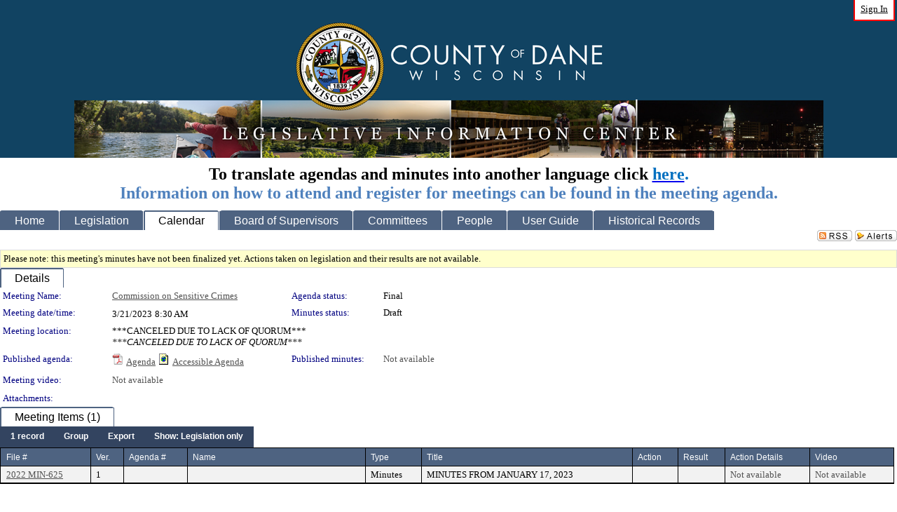

--- FILE ---
content_type: text/html; charset=utf-8
request_url: https://dane.legistar.com/MeetingDetail.aspx?ID=1060826&GUID=D46B2FD7-F92F-4439-8D62-586C741DFD15&Options=info%7C&Search=
body_size: 57708
content:

<!DOCTYPE html PUBLIC "-//W3C//DTD XHTML 1.0 Transitional//EN" "http://www.w3.org/TR/xhtml1/DTD/xhtml1-transitional.dtd">
<html xmlns="http://www.w3.org/1999/xhtml" lang="en">
<head id="ctl00_Head1"><title>
	Dane County - Meeting of Commission on Sensitive Crimes on 3/21/2023 at 8:30 AM
</title><link href="CalendarControl.css" rel="stylesheet" type="text/css" /><link href="Skins/Tacoma/TabStrip.Tacoma.css" rel="Stylesheet" type="text/css" /><link href="Skins/Tacoma/AccessibilityCommons.css" rel="Stylesheet" type="text/css" />
    <script type="text/JavaScript" src="AccessibilityFocusManagement.js"></script>


    <style>
        .skip-to-content {
            position: absolute;
            color: #0443B0;
            padding: 10px;
            z-index: 100;
            text-decoration: none;
            font-family: "Segoe UI", Arial, Helvetica, sans-serif;
            font-size: 14px;
            margin-top: -71px;
            display: none;
            top: -50px;
            transition: opacity 0.3s ease-in-out, margin-top 0.3s ease-in-out;
        }

        .skip-to-content:focus {
            opacity: 1; 
            margin-top: 0;
            display: block;
            margin-top: 4px;
            width: 150px;
            top: -2px;
            left: 4px;
            position: relative;
        }
    </style>

    <script>
        document.addEventListener('DOMContentLoaded', function() {
            var skipLink = document.querySelector('.skip-to-content');
            document.addEventListener('keydown', function(e) {
                if (e.key === 'Tab') {
                    skipLink.style.display = 'block';
                }
            });
        });
    </script>
    <script>
        function focusMainContent() {
            var mainContent = document.getElementById('mainContent');
            if (mainContent) {
                mainContent.setAttribute('tabindex', '-1');
                mainContent.focus();
            }
        }
    </script>

    <script type="text/javascript" src="./Scripts/jquery-3.6.4.min.js"></script>
    <script type="text/javascript" src="CalendarControl.js" language="javascript"></script>
    <script type="text/javascript">
        var addthis_config = {
            ui_cobrand: "powered by Legistar",
            ui_header_color: "#660000",
            ui_header_background: "#f7eecd",
            ui_508_compliant: true,
            data_track_clickback: true
        }
    </script>
    <script type="text/javascript" src="https://s7.addthis.com/js/300/addthis_widget.js#username=legistarinsite" async="async"></script>
    <script type="text/javascript">
        window.name = "MasterWindow";
        var first = true;
        var first2 = true;
        function OpenTelerikWindow(url) {
            var w = radopen(url, 'RadWindow1');
            w.add_pageLoad(function () {
                focusRadWindow(w);
            });

            if (first) {
                //w.togglePin(); 
                first = false;
            }
        }
        function OpenTelerikWindow2(url) {
            var w = radopen(url, 'RadWindow2')
            if (first2) {
                //w.togglePin(); 
                first2 = false;
            }
        }
    </script>
    <!-- Google tag (gtag.js) -->
    <script async src="https://www.googletagmanager.com/gtag/js?id=G-TTMGN2RHVZ"></script>
    <script>
        window.dataLayer = window.dataLayer || [];
        function gtag() { dataLayer.push(arguments); }
        gtag('js', new Date());

        gtag('config', 'G-TTMGN2RHVZ');
    </script>
    <meta name="author" content="Granicus, Inc." />
    <link href="Skins/Tacoma/Scheduler.Tacoma.css" rel="Stylesheet" type="text/css" />
    <link href="Skins/Tacoma/TabStrip.Tacoma.css" rel="Stylesheet" type="text/css" />
    <link href="Skins/Tacoma/General.Tacoma.css" rel="Stylesheet" type="text/css" />
    <link href="Skins/Tacoma/Grid.Tacoma.css" rel="Stylesheet" type="text/css" />
    <link href="Skins/Tacoma/Calendar.Tacoma.css" rel="Stylesheet" type="text/css" />
    <link href="Skins/Tacoma/Menu.Tacoma.css" rel="Stylesheet" type="text/css" />
    <link href="Skins/Tacoma/General.Tacoma.css" rel="Stylesheet" type="text/css" />
    <link href="Skins/Tacoma/Ajax.Tacoma.css" rel="Stylesheet" type="text/css" />
    <script type="text/JavaScript" src="GridFilter.js"></script> 
 
    <style type="text/css">
    #facebox #eCommentFrame {
        display: block;
    }

        #facebox #eCommentFrame > iframe {
            height: 700px;
            width: 800px;
        }
    </style>
<meta name="format-detection" content="telephone=no" /><link href="Feed.ashx?M=CalendarDetail&amp;ID=1060826&amp;GUID=D46B2FD7-F92F-4439-8D62-586C741DFD15&amp;Title=Dane+County+-+Meeting+of+Commission+on+Sensitive+Crimes+on+3%2f21%2f2023+at+8%3a30+AM" rel="alternate" type="application/rss+xml" title="Dane County - Meeting of Commission on Sensitive Crimes on 3/21/2023 at 8:30 AM" /><link href="/WebResource.axd?d=HkmiNSkKJcp9zYO7iQ4LQenL3JpSZe2UGKB_Pk4r5YQRuZzPsLMsZzwrSvy9lruIl5GkgwLvHWu67vwJMwKSFxUTlVdL05GtcnLDPfablFs-ZjDTV4SRhTyPSYW1NSg5lG_yG93x297US-_TNEi91A2&amp;t=639011838938114026" type="text/css" rel="stylesheet" class="Telerik_stylesheet" /><link href="/WebResource.axd?d=urCACUaUZeT6oPoIZXShbnlgytxq3wMs7tMUnmP4aoFvw0sx5OWFviaAe2ZbWlhhQMX8Mi0FTDYCb8Y-WNvbuSFn44BI8cOyIzL5cbvgqlL7S5R5XTCNn8Q3MetXqXHM0&amp;t=639011838938114026" type="text/css" rel="stylesheet" class="Telerik_stylesheet" /><link href="/WebResource.axd?d=QKX1AO1vX8ebWKfbb4eOTKZ7XgDBItWqLqM672Ig3qQ3HhlG_I-hz_SrjdyOSSXr635e3yq9ulHFcK2kM9nd4YaoR3EZIdjDueENN-Tv2S715C9DxrcbNBHvWPj-Uh8x0&amp;t=639011838938114026" type="text/css" rel="stylesheet" class="Telerik_stylesheet" /><link href="/WebResource.axd?d=VTwVlk6LPBUQNnEgvORazChEHtncoK7FwkRZQJcbGr2BVqdGj-iMW8n84CsnH6sQIOMorYFprF7_7AGvMwNv4z3tzIzceC4LR6sIHT6HRi6eIJjhdKwZEvy_5yWg5u7LkNe9t3Ja19e1HCM9RMXxDcgFCvouxputivbLJtwdIiw1&amp;t=639011838942171646" type="text/css" rel="stylesheet" class="Telerik_stylesheet" /><link href="/WebResource.axd?d=lsHxUYuoKn-ifTgGVgyNZf3eZVw2bqdnrrfBJ8SSWF0J6XTAyGsj2XcoukzmozU2bdmLMxJ7YwvzKl3RXRh794KwnXvNcPwTMFgJz1q2H-NkU9XddzMi2rc7GFYRGxglrSKxgkmfnuvKqK1tihnG7Q2&amp;t=639011838938114026" type="text/css" rel="stylesheet" class="Telerik_stylesheet" /><link href="/WebResource.axd?d=vsKpXOsoEwDUfVug9KOqSmMo0ZYmPmZq9pNuuInW9K8LhCVDiGx-4gStdZMuqyTrdQnKi2y2KGw-JDYkasLPmGPVTN_zZ42kaVpGhkB2gwWbSGRzM94ksIhHXxPA1yg_0&amp;t=639011838938114026" type="text/css" rel="stylesheet" class="Telerik_stylesheet" /><link href="/WebResource.axd?d=Nhf6TpUj19KZ9rhEj2xtdQWB1AE9x3dfjERCbojyAxXP6CcFUcpIuRIjIS_IzCgwDtzHlcE6eqDW_UkCZmMuD4x586LEbaG9IrmDoMtO4sXgHE8h6D9e_UqLYjifNbvG0&amp;t=639011838938114026" type="text/css" rel="stylesheet" class="Telerik_stylesheet" /></head>
<body id="ctl00_body1" style="margin: 0px; border: 0px;" class="tacoma_">
    <div id="globalTooltip" class="custom-tooltip"></div>
    <a href="#mainContent" class="skip-to-content" onclick="focusMainContent()">Skip to main content</a>
    <form name="aspnetForm" method="post" action="./MeetingDetail.aspx?ID=1060826&amp;GUID=D46B2FD7-F92F-4439-8D62-586C741DFD15&amp;Options=info%7c&amp;Search=" id="aspnetForm" style="direction:ltr;">
<div>
<input type="hidden" name="ctl00_RadScriptManager1_TSM" id="ctl00_RadScriptManager1_TSM" value="" />
<input type="hidden" name="__EVENTTARGET" id="__EVENTTARGET" value="" />
<input type="hidden" name="__EVENTARGUMENT" id="__EVENTARGUMENT" value="" />
<input type="hidden" name="__VIEWSTATE" id="__VIEWSTATE" value="rnESSTCuEe78c2gxBhjtImi7rAvm6RMrDJbReW0yd5DSgM4/uGJkkKo86FiZRg8KBysa3MnMV8l+5x8l0qQeTpqmi+aXG+YNj5oZRLEqHMOU1sd7sJjrXsAy3uxib1SB1uZeVRUeUYCAIbjLwxVN9Uc0XMww+fQKU++ZhHTz2Zfgwu9RcXwb6n0KXm1J/Q98BGDPFflB39mKlUBzSPcnKK3/9JstjG1JiqX5lnEpdbjtDESy+VUw/7mXgyKWfcEE8CgHM84pmxXCApoqnSJVMkYKyKqHAqmIGhvI+ANLUySnESdgTLAWt5CMjfncdlaRdVdh9KmCzMD+s8UVhvHvLZSWiPexqbdBkK3PJ5hIBtN7ouIfky5X19QBEAKY5i/9hB6xIThR5OburGLX11vAoby7sw7RzMvXqIfu58Cp/LUBFjF7YCyR4aaZhIJ4ZOXLpTcUVGMTeqZsIxIZM8cW78gsUetlP7dLe+G8cOVzyf1wcOYaPFxS8EEOkSHIaATdE062exJNSxY8qUdk38dgIFlkmc0st78iXEsn+y6zHztYjYjzev9Brr/kTR09eoF7eeZrbblNiunWQvn9XFE0cYOLwpeKkSiHekFUOJGPJDz+ij3DoC00Xmo+kNMkIfIO8j/Cy46eOXof6BvVLVQCaGv5ZOupV17E/p/TsW0hhT1qA9TmmjgLlinMxhPMifm2i5YgSuxaA58IU/1b85zSMPvp2SQ1hp9juO3DuA6E+G/QDPy1w3iLpBy0SdJekkmRQTFTHDBT7OZnqtAxly38OXB3ZgYxH04m83zGuRRCC5jrPZ/d638OpPqgkbhiZWtjgjUot30qXe0t98SGjZau73oLeOCuJ058EkVIpXDpGHAJVfYgAkIKxMhh1AoSb5MhW1kbmjfih1K05BcOt84OK9dEJWlh/gKpy9tMMkXf+k53+YYmb5nzFdgsylj2ES4aevS7uFMxJTony2HOECEO0NrvKLGjiYMP2CFaFd0qpA1TFmeNNkoPZ/laZxNa5YwfS0jl15nuExSoj8iG8alxNuQgpSsPyuXKkA3tCiGqZP7cmyChh6VxtSSkmuJXNa3cGeLPF6/[base64]/47zYUU+NlOKmlW4vifCageJ8KCsMN/7fVVibQWA5ue1a2zq7ywJLTB4j7FYro2J7Bk2fzvbmfm3xAXeyP811nMEEp8hy9Oflb9VcAsfiIbQAW6w/Yh6ExVVzVofT0I6dFX0YICmYRalo9NQ2HvcUJRlyuHmNCxNQKr9KZC+xHSHBlRkAE+Bs3XKh9BtzVfrcbrHupbgEYl1Opd1RNW6enRq8jYPQXY5UVsCy2Ekfph0TXPuU3lpykeWHWMIciJS+FgcuB9UAhQhg0G6RlapJFzWc1VnZJfX7/zSiaSxgvzkjOjTVFg73KM46IuX89t2v2Oxc5Q9MQM0//ICgmpbzsPiHQ2NZxSrGKau4zohqr635QBQWobLP1iVQGRPZgNvzMJfAFyPxLOgSx5Nly7RRPgibQwBzSpadlFxCv48Zmzr3YZty59bjLPIcGWDd5ANLWkIcj7XBtHx0ThsEcJf756EShbSpiLu+uDps5TtYIQFuPif5Ja00+k/FmaK87aJYXKZzjrak54fQWKwfmSOZYuxRBoxW2Gzu0DZsnIkRPB4/ykQvFOA+pxvOlB53C9JY82RcJ4oo6nktbgsfrdZIBSmD4LTgot2lmK2MGrP/9fDU8E1q6Gctwo3YAa8woi4lLyuPmqX62W+wIysJlvvWvQmWuBjQD8m8QNxJvgin5NZafihThJKYMMKgYIMmbxxvK8G5NK0bjpuMida2be4cLLsCe5CwCSv12Du2yi8YDSChfcp8Jsis0B+Ewqp/KgtBFZ/l56SHoJdaW20z07ufZVHOGKzl/C1I8pffCYwNPWvV7UnhDOwoByajkGdmuCe3hBYi9iTKV2LIzXKYJo+jyF+s+eb83aiDkuQXyuIKVDz5/3nZQhsVvq2ri6Ao5vpJVCDR+2SpfY14oCraiEqXih0qHOHaC6FdI4gdH7H5zIcHlkfgBNRgJLVdwxTwbz9+VWyB+ql7Yw652/wMMe8ELw57d9uBM/0lnDTe69B+sIi6WiFDmIYKrX1OlW3kVfaOFSUM1c6WkFriOh308PjitaBsmcezKCql5arkq99Rh6oqe0sL7BIuT4yTQPHF1XvS5HDTsUkZ7tmA5JCwa2kF330hOjzS0h5T0DYMPTWzyLr/a4LljJANzfvjHkwMVryjsMwrRMf9Q+qxCHmpZWzVz8MxrPRrJN++bpdKy4uVbK+xbJJpChJ76hV2m83rWBeLZDWWfgHqbFsJNcAcwr2CYrFO+kVPGqEhAIxqGR/C2Yyw4+Qbj63Hhzje5BiC3h0SWfAsvoINcCh1gW7uUcHqC3JOsrdy02yXzOFOB0WV0pwje9QCqrYu6xoHT5UrFmT0bRZKMfrC2ycp1+YsBAfE+e35nQZEeJlPZXwXMv4VglxVmiSY2RtWTf5/hL2rXigQYCcE25WCj9qSilzXWun6xUfWsaIShIRRAMk1c04IyEhtYNLLbjYMq1WY+6BzjsOanWPY+8tsDQqp5+7LqG6S76jVx0LoRFEre8U3oj1UZkK+0MEiFkjezXdq1xOdCmN80rnHkaWKGT7Ys/GymKP6fHrXg3zkKhgyP7fCHiqdKGL3YIDIb/Wh+mezJnktlKeINI5Ilv8EdFX+jeo06os/[base64]/qFpZFXv+CAvv6OWUN30a1ygDXybtSgIlQPS9jvCItY9X+iYFZDvw7VVRheGS2ISv3dSniB5nELROHjZPJ3Rjl2CeDf+77eo4dhsPrO4UuUp9UeL92bRboGigyUM2+UBpIcIg4VBwl2l07dqjIPl6lu+9ivcOZN/nQKnqU+NlS25YWhImpp0SHIWNgkSGtxqvQBFav447CbDh7yb8OWyAeTC8QiubPWvx9a26oQ1SU9SrPR+V51oTg3Pn1tAv+TaVeZQ0im0a0AossJQLIGAZm2hq4+a7Iq+N/[base64]/hcWj2J9ij7vS5jqP7//5/9u5clRzJdszVCNUPw0aaveJ6AwjuTcx/rcHQrzSx7cSBE4u/6bX6oENReRT9gDOUYCunZX0BHeeN2SwFXG1coNmGNmwEadw2SaLfGBW73JJrqYxMkwl0vZZr1B9X2KHEPYDkROCYJnr3PWpIEhFU7ghx6g4fRFHTy3Z9ADrOidD+1E4yPb0HU2tH2t1RZcPud3y99Zuc48YZtm5Kc/f+WrlcEpuBYox6pSBE2o7e7D6QV1B9RwXYVKenet1/8RxIKB8kArGFNxrwoEmoBTcd1HohajLGfrAyvMajF4qI6DcwqERlN63G1FN7oR1LliG3/ziRrg3yGWot0KGgTpH2/kEYNCg/bKOXHeedd2JpYHnh9JGj/f4u8pH/Ry/3g2RYUchh35WH2MMkFFTFB9LH/ZRni0MzfkKLdnoaMXT3vf5+++P/1B4GsJ1bN6hmz3nv60uX4KvswnKayKLZrsKF1wafYlWstFsOBHjoo3x1EjakCNpCXPrs7+XyxAqmtenFvsH62o4Yq5wVPOJ9eLYuEl5ep+nCaIFGAtHQiQqhKe3InTovVl0uROn889pP64z+WPPyxiCezlSV/jGipCIsRTZMWP8ADRivhRgQL9lEpy2gAafbN0YHziP0BeyowkPWkaL6MPrlF+4Ai7JwTX1nab7+1nJlsSHytOhUtPu2Ym/dxCFLVQmPtHj4JPTd+ZmxDNmRfsu90saJXGQc/Vay3CVVFTZXyR5pATW2JKmqCSRLut/vb9/WLiUPIRuhRUfiI8ypMv7UEw8g/pGAv5nGfRuxw1tlAS4UV3SOBPKMNwddPFZOPdcvmvQAgWk/9O5H0dDwzunp1jCkGlFHGLGhiqWydITGdhCvp3t1DfS3BxgOnpwJyjBJSSKDwMjiQrGr4iJ9RlNg5I9AK5Bodbt9vm1T837EM43+YBc5xx/t+Apns7uFFia13kZSCOevzm9Y+8BOR55FiJZUKRCEsY+lBFRisQs/j2piOUTIQ1MSMIgNFd8BLHao0aLeYVrH1/lorouXhc/5RErQon2N+h+Ts4TX/0jbQcJSHWqA9Ksodl3q10zL1IH+Nbnoy6XtC0sgtW/6qMgUT8OZlc/u8Hl7uTnYgUnjC5JK83QDgLtt5pv8CLB8tPuWC8sBaYfoPXhUD0a+x1VBht8ehW3TOcuJfgloDtuZLJX9LxdCnup4nhYjmCRynk/UysxaLPBTY3AfygdyRTdP0xhnwH6z+bJNfq6DwWnkj2qoBHk2wuI8Xen5qUn15hP7SY5rwdKPDeMtTXPuSb1veW+gLXe/vpBxx3B6hjr5twwJZ8/HteRIBi3L/JRmMRlPLC6+jw4GRQ/Z8mcO/Wei4ltsFQuLhk0kHs/79xTEmILaPtIzdWMTBaOeDuF8df1JMdNHhColyADPugb3fQxXXjHnyzsnv8rRr0YUt5EB3s7Pj2/YZYgvN+rZN/tS4UtI1AvDp8cqxst9PafK9nOFOY6n2xKDMEe0zUAFKlpPw8ljo/[base64]/M17Mpp+dyn4MiBQ9amsa0W2RWnkPAKSWU7n1WUIWdK+zKAV88DnpEdve9aTpWJeCkfHEbQutRoqkFTlv7jJV0dcSx/RHrEu5Vebqei84QF7lilTY5uj5WpJFVy5zYLOs4bjVaaaR6cHqsftoKExkCLJff+AChj3AYZWHKwbvf9t+ucsvuDKkon3hQrV+YaZkHQb3Gzpa14oUfcmtXU1iBdnxfnt0ULJyFeVuiDSDCC8VqumATRvJIYWet9Ao8I5/Aa8T2CRtHpSwkxk6D0LG+HMFhW2/PYyItFvlasgGT6nRC7I8xaqbK//[base64]/q4cQlTzrUbMtMSdA1EFJJJflP7iy9kYpt5oc39h0DUY/Jnjk2NOVZke+stVCGeT9h27doc0IT0/LWStVF8M67H0pRSdyJwaThjOWheHOTxo8FDX/JKfhPu4TOecQVyJGxYVnkXDmBmQFgcLmgxDsqYb2y3jOXxJ0xazqOmNKGc6xh9NwFpNJJoApvPImTZtbBvhVLHF6FMZKXeBZtxvJyJtJ2OwZMCCIXlNBeWzdZmyCHUccPXKj+IExQLdR9n3V233TU3VmhiKlQk77U1AN436Htk3PlpWvMf2u+K9V+RSsbNJpMDU98/UtlNG5BEuORm4CYN7y3k+OX3wxKzVFhcutlfu9FQ/ckrDzlE9Ni1e6IfCr4TO/R/T3k8fybHHpXzKTEHVQ6hGJkPlyjq+20E6lwfKfX68WT7nEx+LszErlm521QrIUYgaPDZqGK15Z+aJIIrZPxFtxnSszGI9ZHiwMvc/EUW8mrtTkCIQqqixBufFQMASk2XV6hxYClNeumlsQFe7UE4wJIjRYBrFCA4ZvA2P+LKzd8P8Mf8fFhh8Q8FgrTjU1j6SjtoIu7PkVIsY5opi6ujdf0l0TXRMA3lFFYlppjD29mOXt0pnh3989aBRlt7IxxiK1wl9vVz5iLhCdUA8eMg9y9/[base64]/RmPS2uN8NC/CY8Xp1+XAJ14ileHlzr5n+D7HDhvFuixTG9JYQ7FM87NMxxYCympYBQ1Sb1gQ97Lbjc8ezu4ZceahAqo+bN+pdCOWEciRbZreSW3E6iT1eed/dQtSQQO50/K93npLF9IyfUjjFj70e0xWVaYFm3LP8idblUfrpHUlONrRFc1B+vuVFPuczp9cIaSyLP/ReVkJw1HcrsxMddB1e+u2clCT5O5WbiqkiFel8M2eDdOSvoIVzSMYjeJyF2SU5lwq2qBtNYMqWnyffds6Qbom5us9wJwovn2shiWBCVt4/OOWf9QOgmukkjPH6eAsBKnuY2JK+/diQIDlkS7xp5OOH4aCKWW0yxJOb0wUuOf27QsGW0Woe2ADMCVnSrxlvHex6zQsr9c1Ibu9iwDlHdYW40wQ7jdyilI8NfuIEIRxSqmR2sGvZg0073kpfNq2hjCHwdFVsKjoyv05Iv9Ej92sKamyvRlt+X/RPo/d6PdyHWbODNp34GFRNa4DFZEwTLdZgtaPzbIwirmFyfpJpKfiqhyKYMaXDUi1clP+sNecdXuzkqdHRsHAVTmlxWO/kdR7xTsushL+A3W9+478Qsz2kH0iCu6tO24UyBOGeWGOKS1qFZUMrj+8Pu2PFGo3TKjOisj9FYy2nB4AKEntFGlrth2oLU8p5BiWt+ndQ3JplVsaUfO5CIws1BwFu01//h9b5+GP1B/pwnLYai+OtpbHPExO2JNygQjGm2mFM5Shk59t2ZW1U1E82SYOv8Nz9q5CpwmmH++jF8LP4bxs4Q/58/z7PVFvdd91k6kBZKSSEad3bnMtB5k1Z6OVBqZvUcTtjOyTbHvMWEIHaiSw8i3IHf+7BXKMvz5ivEWdYyeg4JEYCOBjwCyXjZTe2mI+w0+KfpLL/tr0uq4fdO/SRkzCahL4R+CRPXR6YPhFG+h/xCFIg2Mrv2Iw7Uchgwqf/[base64]/22lSf1OGsvUzFvB4A6GVC6Qwi9oqdr5c9z6K5FFg0MW8wA4YTHU2scAokJoIY3CVJowY8wBXu7UFX9rIxK5x3JiKW60NkKMH/j3DI3TJOmoCsENITJ8QUr5n+OADApowR5iJUDpmWPVdLfUrgneqLB2z4/eKVGeVmtFpeQz5934xFCePoRwNgsmo/eAzfQce548WPfzpR36FhZCcEVMxO08r33eEanpYpsIFkFDmPkamZoJFcu9/asKmtLz1l9J1tU3qgICoDzK6C8ZFykfYpe+BGEEf9k3pT+ewQDyLQxnXjwLxF3caGB/gA4cxaGllDSnqXsTjSChB4n3cwqD2Qv7mmyvUsAqSgJyBj/2YtLz0zFnKtHkwAwSqwfLy1hEsURQN9QVFbmkVMwtFtLUhyQI0P0XNy7m79eWTwTlJzQTZVF/5EJdgoJnlCeEtW7rkDK+kFasqP26Q+x51Jh7P4jkxlr+PwM0R0DCARx84BEKodoVJq2/L/RykINRkf7881l4ST7gIizn2RlvzmlkIKDnv9gPkLYuYSAqCiFKWacPo+mn2blzoW8VcsOiZLLJUF7TraaXmGU1wgPUGMXfK3ypVbU/scXsIFYmD/KmhzyBdZZezI/1Ljlkwk2ffn3R3YRXyc6gSCjujiNK+8t39dLc3RJsHxCB2uBajSBH7sWVXTThlru5sE2EscAqTwxbms81oaIh85dPkdRItvAl1/+t2b9hsisOWzk/mZ73MwEVq68fSWYpv+d217kAeWuLrQdCWz8tpcc3VhJd4pP2FCnvQzEUTqA2bgw5IRlL6/hi42JTitnBmUEzOmBHTajzmChGfMpWPYSZTiTNmSeeJ8a7LZgM7cJqPh9KXRUcTIX2T0Xc/F4Z4xzyLh8NkszTvj5i9VgQe0HOLsWU2dLmhTrqEfAEM00XM+BLIplIk907kIHGP5nyf6upuM1itpNrykPFNFYyHNFTlx7SOHaUWG3GgBOA7//NlQLQd8E4IB82kodA3KUMrtCp4VdQckGHl1JGaDpTK+M/MVEVWRNbwtFnI9kJFvVanefB4vVMrmVNs60UhbNk1ynI2OBvP/K3E1ioqNhDOB7yn916G/va6G7zjFidSPJgTrYC2DijLnEquP3NYBeLbONB0b0+8Y8xxeDKTvCahlrxl5il1+JWGdmyQqlEnc/psCSJun4ydGT9vc5hJj6sirETidFrora84iJ5C7bDcAMQWITbLtVi9eos/FiLEMbD7I+kejJjQQgc3Qb2YRLV7pQ9KkAc6DR8SLgzx41BscZGmiRHrZpmY+rZ+54SvpndgyL7MRWmO8pf3ZiW0mJGlE5sbguikdiRXziOk/b3HvCjgUxtx+vGq2L7UToW6f75y+ebY/gssGmYaLUEL0Dtfl3N+JycUv07bTmm9nBdx0E/ucaref47rzMa05SG2pjFIEhYefm6+HMH3F4CiXIfYksuugsW0jHKok+Xun13ZKvUJ1tC8vREGV7Ds40HVrpFq7oJNI1q0iEVmnRQOftDqITp516K4ssNe69e6V8aMvVu8+W3Jwve/TOKknAGrqdE4cRjbSppzxyMDQ1gmrAOtSTC4IeLqzyq+B87OWl3Vh7DHdqmbeCf491/Kmt594buhFefy+XvmLlKGTFgFdFGBUsqV+Nm2XfnZrAnP7dVV+T4x/q3O84X+R16b0G/QX7n7DTZAbqfTV0t+2m+gAhoDR5hqc5sAb1UZVvFbPVBuvlLolCC+FrL788Xxawe2XkBv4wpCyvur3dQ937PlXFcH7qM9WpMysFmiCH+SXlZNw7MXaLVP0ZtDVPFJTj8Hs4+qdAfoZ4GXN3kCuJtaHc4X1DgJ7KPRjaYLvvXi1m/0JjPLAX/l1D45TU3t/AyPUeRlcXAoYTx6umMxQbi2XNxC3U98r0GNK1T3guqH8ne6CYj0SFGGgchwjnNAOmNYny8mCY21Fci44/XjzCnaHDNpSPrCg3Aj+PrKIToA/pN4aP9Hy84GsznLnqfH2jujytrX6WF7L3KHJg7wqStCmBpoWM24dfrxC/H+yvrLoT4ummv/tWKw9wPC2g6xGebN5ZQb3zVgUhKyOKCZrH+1UKRHHcjP6zID3VLbMYZ3ixwolIrG9s/FsOEsJ59e8N+LrxwBv9y+SydnCgoiuIt/[base64]/mqR/SGPfOzJY3beYiKUGoJNNJ0Z8y2yJHaBnMVV3LIF81Zo/5iJnTO4dOboIGMK0Ph9hRDfKjUuQUxRtEYxMhnlhKq8OiEGOAYK2hal0AnIbVnTfbdxyKFwlUlQO/PpcR/SHVx/FKLR0j/q23jvA6ljrtaqocUpeOh9TJvHkwYnNKLkhyBNP3pNqj2E7xq3ZU+rMq50SMeHX1lwikAzzOpMW43qGCoKmGBKUapAT0tXSkgbphMes08oIeBmlUwW/l+/BfAIn2tW8Dt5wKSeuhYxXW2LoveIkszPi3IDnxqE8/1j9GscdOw7CvTdh+6BcWolfN5yPUdbTyqVA8PShYxzTIrhqhCCWKmSXeo5yJZ1OO4iBtaJF+VspiAyJtx43NrHoe12gl4j32KRbP4EHFcPwuUkEHbeY0Al4suz5a4yaKv4PL5dbo0reT7UMBYtGoKQYRbwtGR3W3u1/z9weYM+xgmgluIa7ayKqtvXfbx/8yaM7UoLixSiMo8i1LuBoEKAK+ew4qQ5EnpCnFqd44V0XR2v3VjfNbLAeipF7bpG8suiWsotwwx0KddfkKtVo+XW45nJymRMIJHDyFpgnv7L6/fk/5lnLZVcPaBPiyDkQkzhzHSGtHqaEtW2eNdbuGb1uPGrVjXMjLJD6LJbdLd4/Wlf1ldTd2uZY6vZk/zMrWGebad1tRcT6qNNgZNACkgb8E8V4wfIOgC0sacphWp/v+iaQnDY+Y0ISbaBVd2Bai3AkA0CvajWM6MDf6QGlj3S56/BlwLeEfU5MgR/nG9YZXAPfxVlWquZDWYRjk96ePz4AeBNO9zgVst/674VexCpk33bsAi1s5enc6kQWOQnv9OW3tCIuGJVvuWqYxHoRXBSuLuJ0YKJRHwBdH/0yvn4nhkygWl+OuAawo3p+H6y4VnEhAuESAiN7qyE3JMB/y1G8zPov37OkdVD4Uvvk3ZyJxotkWbepKVUueFTDxtJyObMo0G7NWKLGh+4i4uiEsm3OH/JsKvlV2zGPnrcBPQ9UDjoGJ4qmljYbpoAyXMxOMPGRpxsHbD8VZo7N51PrlghqvaddaDe0yfNKgo+RKU9bMMalYm2pMCVy/ZIZw/aHVXSNT3O0Zx1g4G5znA8BujcNdZMEBB/YjFABlJBPvzoNwwfbxeFVHDjbXDXxcEsc43s6WyICh/AHASuhIeMx5a1l0r0RgnyB5CX7H9rjBolYaZQI7kUU7z7snoup/dSpX58M4YUiIokptLn+0xIZByniKoshSZ/6kD6J/C72SIyyX95dFK7gEFMagr/dFMPQnPaXpA4r8Y4BlcAvA0TtYqcbVZLo5nDHNEBsOyh8sF3NKKaqX+TxtkK4rxHsn6nU8S9xy+WHLj6c7eZregu4He1a2+hWBRLj2/[base64]/LjqAOgnCxooMaqTP9obp26SPXrHIEX25FLnr/MaROtvhqw70iGPls2j/Mrp99CI+A1Fvgj5eDwjRQZKHeBVRs7H+4CGUrZ/[base64]/HcFLNcMI6gjS7IX0EUMj3m1H7F8mKmwM3aia03c2SlVCaaq4Z6vQgAb9MdyKQjralQjIgM5PFhXuWhwemuT99hS6MXrlbnUrCbn47HCuIAJua4c4/Dun7yB51HdmmJBa5E0GGAKGbdD0r/XX0bKOWjsxCOzLW+i/5W5qXx48yJUuxPFu60w+OHmjbDbEUPiOk37TSq3z3HNWxF2Lh5a7nwlwAXEt5oYshhTRnIibX8qBFgRaP0bVEaoTwS4wEvAAuqeWN7pOK/tGlK2V7y5NfxnExkxBnoMyg7UUMGunpPM5Dh/9OFf14aBujUSKbR0iaErHRlRbVK5Hg0MQmx8c6F+M4VePwjmrH+p5NPf3kMl/4uOzo4o9gWgbwVlQBLYohdKSBUQWla2dG06x4D6SDI3WE+6dC2b5TjKrHt0DtdYh9EZs92gerVKPA1wXRo/S/2MXqRUPc+Cnw3CeganDRP/UPrlcB8khNstk9gNXp09i0xnsr+N0v9U2nMFP+qnExgnGKJ9gO3LEbvOxBkz57G1vZ/PDM3ZqeIBNnjk+TP2+HsdvXx0+gVnbuVli3tyoir9z5xVoCCl37R7ZmVDgIKpSJoEfFS06BLaRm5CJn8UhBiHyPBfmr92sBSTk0xyKXhv50NxeJMX3jCUVXypbCROnKG3f/CZtV+sm7IoXmqvDcC5AhH+csKcPwoRBOYYSx+gCK9MxmN0tI8l7jpSfFR/qWn5YrqlyWmji+1ZFldj3BRNxkAr+Xsax0KhEHVjH6+UL/QaNTfCd4Rwx4+dyYVo+r1Gum/+6De2mIzPQMepmiAzCeAQrCgcVv68Iy2+M9SQx25uoYcVHsiM07gAk08oG1CRneMk2jnkypi6ZZmaFAkBnFrAIbzuOMJmT8FJplSib5UQH7tDfcgVi/X6/gQE+QQjN/4KX+Eakx2AlWMGNzpreUz9IXFPQjK43Bb/P6Daf314/3qzcwxD50L/8B3sza1FXS6qZtu+83A6dRKqSPyIYyQrTuQG3ey652rfFq2o2zFcT5uKDAX6fUSMbdA0y0AH+8phxbjwu1kOOwy6ffz5SIa5tCOPIrWnV83TQBGzEojPmafrEryGZ/5kY1JsC8uCxoG7C3QQU6CgD//[base64]/9Zl2D93bxZmfs3zCWc2gNGzLt5YqE8sABpl3VLMS/khKQhZ9N2hrB4ivfk0bHQo0ClrDrmVz7mboqh3FJ/lIQKaO1LdVjcCJB2jpjo1+pww3TpEMUE3NxG93H+KZD4G/Ni/UL5RzFQ2GMOvly1v/R7YqG7wdudxP/8O4pMY3jtSjDQrcr7v9IwBkTehtEkuY39U3OfvVYIrT6MDXnajTZznnCddoIvck3XiaE41QX6oGnumLDL4F+sdy/2SZAOqd9aVVfVSeTrxG1gBV0ECI/V+yeNk1ZUkTGwG5xhqLWzo3Du2ZGNs/leP9d4CgoV5iCZEe8jP2E62cFsyR/b87YT3jQIm7iyCD5J9NMIfyp+TlVfEnl7uUmId4HCCHcIv7YhqaWlu9prjKWVc+oYsCT6NLIcBJLRHYkIdghFyecE/s2eIaqyD9R434eVmq/noV3WqE9w0TdVHukxjP9ZF8vVwrnnHHefmu3bUBlaAZSJpWWdbAD8Q1iQcAQy3Jyou0QkCcVGJ8PetIL5X8nhHAEiI6b9ABsVdIzD6Lz0eHPYzz0awQLwzGJQThAipL/C0Lu20DFx1rxgW2PRBCVxlQoUvXQhL+Zv6FMlaTKgS2evGalmBXGxy1ojQtHMlViYwvccg9Ukeo9hFdU+nUh1PVC6pWSi1kQYv8vpgU9jBRz64/2sUspNbdp9VU/+WaESRwMijFBy9CN4j96LGzPNcRIz0v0bhmFDDy5PhhGwpzRooXZEZlhfThKx0I8VngygX9C+UXRi4U5vUyNYmH76/NBQAThsgxhzkI/C9KZNax503edH5XVuJBZ2GNE5T2DtQ+TG2VOTUbQO91z2uzLy0jshh3lmBRM3+2K2q0iW0qF4QERk+QNK2W7ZdaAl8B5Kdvqderp497QA6hsnK9qW/UYAj6vPOsIw7jBtqAiC4FRu4lg50ENfbLU5C10Eot4ctRLImB247vgJpN6Kowm02WIxsi+heBDi5bcHyOptjeIUkEaxi9PsiTPUDsxbL8n2IidGdM6O0Dzje6Il+chK2QRBoSWtAZitfCJLSFJZ9fnrb+L4q6LMC1xqpwaKYEQHdwk6zUfKpkTXVp0SrJiQ/I75VU25B62eJotpgy2fmHeO1D43U6+PrYUGJWW3x91eURtZYh46j2dJWZYWgswR0j6159UEZjzfqJOtSowsTnBi/bJmZ5H6mAMb8N89QampCXxXKtrj1Q/[base64]/olrfi6AraY9ewr0LUnK3kKkTwGfwLMRHI3epimard2U74TLAEjvmF+6B3+l7ewEtDOqfU3tRbY4MiUdge7DQsXQ+EKf4BPpY+RPdJ0ONp2ZbzDKZllksd2SoBBEluYm7U/1xwd/Roid5ElYqOnxMQEm6sbRymQTNVQJaHp/HlLRCJf+Sga2B6EJbVdh1/mLDCgK9m1xKzMJYrN3lRQgys2A4QXq0i4LkTYde/kx6tLdSo6GE73ZjKnQXqfXMXCo3nm9YZXz9sqX67L0iDIobfxRW3Jr9cNTbF0nrdClPCi7pn2CBHPWyujU/bQouTSaIzOBZWHTyFqbd4Z8CiX2AepRj5FmOcRZlADXwcWLbpUkNTKU0hZKix66QM3k+OR/L9e9hNwk5Ro8vlXlrkaOrhE2p/dVwL/EPK/vTx1QrH/7QXpNDf9FwJyZLX+bOZ+gs/SqELfm7paBz6TVtv/Jcoc+SmsHz5OyZJ4PW3afhb83qVIzN1war1gPL6drPNJGOfVlLv09C/E/JOFBWQUb0q2dn4aoWsbrDP0m0BJAm2NYvPOykXcWOeDFcSnSXmtoLTIFeUC7wTdhdIcKl2sdF6j0NNU9F4y5hF5EDibQVBQh2ObP7kbEsdztFxQbk/emJE4/IEzRRGR5oOsNrIwsOdVM6UrQiIl3uCoou9ZZ93/33uHr346Msd+fMtmwUzWBlXPm3qyig+dSpLlv9WRg5GkHV+NN/XwNK8WS1jixJH/aIx040reYsTL1U2JqANJ24eG8seoeFa0eYCY90Sg1MMs4IRNKRP4ekiyjT0nKL7y0Ku/g8tMG+uXUt77plJJ+bmHPMU7n3lN6KdI4yYY6khNq2bEfr0/e8VrJwHaaAcLZdntbtc/JzoNQp8+ai0opGZvK6qGq/ZO8wMRn9F22ReYuhzlaycPeb47ZOlT6ZjLH2Hs1LRZFVoZEcZRSYQafSbujGoBgVD0fx5KtSFD3tCqjy4J9UugoQTcyXCGIlWqGVA9XRuoVSXsV9Gsk0wzuAZvrKCZLicm2rowbWEs0szQ0B5YHTxMPK9iLfcmxpjl2f/bzurfOKcOd8s6pdV/hbYu+2EHa1Qq8HMI5cR7KNZ77vCkIJ2HUXKrf724/YeD5zFdozspS1naZOKn6iMTNkGM8PGbRaAx2KfR22yKpKIEGSZLh7vK5vr0DIAQnF1j7o1aDw2maaSynPHt/[base64]/6CJ6Q6xbfE58exO816AiUXucnvj8q6dutq1DYEID4vR90T3qXyjfb1//oMeXMwPWpX/G3wYt0pI/YciPClowxT2loxV5qpgiOGFJZ2URkZDDyPdUczzKsWWXY4bt/m4HM5+sqqJcnnYizmzSk1kVJ0H6OLr1DYqKWDEK8OtnCJ2CM6Ui9ZAEq3CpEGFOiWTalpAwrz3f1YRDikASrUWR0LDqxblulaQQOxGwfqz0QTtPfmiTg5bEgZxkjQgTImr5Ucy3lTaW5h/mv+4R8/Wk/acMdpvZEeg80qxMM+jdIn3+dv7hxrEUyWAMZngbSOCcGluBMkf+vyInEDCBmQJoL/mh5QeorrdixaE/PrI1f4c4Wm79gpr1hX50hQ8sY6IjZHznNbXuRfpYvQLND8cYwZ/zi+ICgTaV3WLU5hFxjoOQFY795k05H/6hsDLIl9DoIo1LztLglwrYWqST+3zy51vW9NzbUoDG7tqyEWVA6MRDn9sLDHfxSKaZmLdsa01FlP1Re4aKk+rFUTKxMRhbJiFIrzopph2hfLAmbaakdxD7/ysgSrLoZVM+In4dr/9RIouJjt/w4AhZ4SN520QhmF9EUZcrZGy4Naqr3R2YlQHleM5UiYMYQO5ADyTAzI2Ic0gq3thY6Z5zGg+KUxzRRD/LmwrnHbQ1oo/hCeXd2cGxrkaeBgmGUorTT2aqH5/+4z4Cn80rGlNBUly6sQp7DyzYbaDfR5EMwfDKfBTMZruuJeFzhAX2mUkzNxNwaSTWfD6fF+01n8OTGzS+9YGgJ0mMb5rWWU4Sv+QkCqWh8YGA0voJSyrGtVpobllVT9+Y7qgJI+0hjz/BG8f5d9gTI5wWAD72dcEHZqWepQ3xi+dycL/Ln8Wi6/pN86VwDmSDRmBmIMCan0+XQSto7nuo39sToH5SM48ZTXgQXPZ5LrboolFROwxFJ3sdvTZCo459fYvGeNU6kK2tXz3KVIKopqgDPlVwt32qowv9zNaGgSAQwAcp7lQ/OJ9FfDY5X84gA64XIXUK7esB/e1aJjrzT/2Q/m3oKk5A8twMVrEeis61jrFoHS1QZps4Vi+jPZe1/k1TFEOnp8kQndSP0UdwMRb96HmtWTZe6VKXh0ZR836lUiiIPpDQ3HNwudxYR4iUi8thmmV5BQ9QX0rifR3O4y54NMDijJbIineuwyVYLCyx54/aKS6JkSHK3B7DlrpHym2cNFXFilkInUL0tVRfqz+VyY5wz8yNMVbWgPOTZrezpha3T6S+FxrNRbNVCeqHxaklXCIq8CLFylzViwwVinH5SxqvZmoqqnRagn+GZ9Oqr4hS/90f8ajPgsdrKGubwuOCoMCUTaCT2Od8YBZlN7a8p9OxrrDIfIjRBUfSGrFq9NmfBnM9/gW5EzJDhUAKXSEFxdT3xVq4wQl08N64/6mHu7btQj/[base64]/P9kROVFEi9oiEEtD6igKR9JEglOz7iNz/awflITiTTbGpUR83RFLgpewik1/P9EuKHCVupxpwBtZmTfZhsqRRo09loNTc/H8TWAFhpyinzSjqWTuQWYXzkT3lDpQdR/netHovmHUz4xL0i84wGaqUoJwoptzQjdSYXX40JtdqrInMuvTI+Dh0ipKzw8ai9d7pLfsibQFOqMtpIqVnkPdUuLk0/g5xTRxG9d/swWNOLyzJ4io1+ob1FlWg1OaLs0tRL2PK65UgcD6IV/ouOqj7BuG5u+tPmFiF4gQMWN/ajVjj7v9raDcTh0L3glIcgvhvRtBuvtXtvhV+Z/DvNWSaQsDs4M8nTtjKh+IlHu1N9S1K6k7UZ6T34FFmXVl2fFggSZ6WJj3FZi490wBI5HMc/FghaCOvIGVekZ84peTMhxnPaHK7hr59OB156zgL/UDZWW7b9Ms6t8H8+McYZcaj12Fxp5mGZEDqIV+U7ymYOZ9U8Od5E+0Kowc0YSPymsyJrjaxabTK3lI/122SwTFyff/qjcACrW6mm//EnZiA8Ca9ztFten9dK5EhdbkNBOb81mgl2g1H8Z2U8ZNZgzrq/ilDIeXadYmxivZrk0hxuiG5H+HEuM9DEkxEzSjYFDRfTK8B9Seqa890+jNvsNdgse2Jhjh7xPPKwUwE/ZejY/PVqXwCv8v7FBq+qPYPliCT0cwsLvnOgIDN66HJktvxxlFIPqv3ChsBpnQGEYtqUy31kpTu+2K6biNNh6EvSh0ZL01RuILRgDQrb/+faRL3aFL2wWPXDkI/7N0AOcsmHBohtpff+2H1UzFlG7jvq7T+sA35SiC1S+IPF78VgSwHxVUNpBlsk1IG3nT0llceALeDW9wk/cf5H6fnPGffUEStqkV0jRxTbQrscRfUJvAGNhWi86NYOSibF3NSeI2kNPjwduO8Zm9SW8TVQB2ec0FDuP4z6JQvuJPnwKCmkSJPVlrajJsautIds+uogCcs2KZvsRhQgay2EwCiu5OybtuyyfYh3bwMmrJcOrrAdw5/tWXr+Dbdh0LjHuvdh5VvgQGdVJijCxPoUKZzVAcppeO/A74CbVtNvjpwdvSZK8EVfxPq9/9rhuKGB/GCWeZAfwrvGspanPrLnoYF5fqw/MAYI3WBwlLnm35tg8B1rGplzj7qTLTu0sxttLL/3o0P1e4NnOjQVFiUatWPIHnxBu7nL+yMIPE28BErVxI8dMfzJbbQ9s0W28VdHgiPGChzRppk0q2xfXD4wqmLWjI4dty3qZeQo/OM6Jzho6+v2KM58BCkWPpVMOkLjMFHz8H0nVHO6uSLe2CfJby/OtjztN8W10Sate/pOlKUqGLXzM8GO29Z7Yd4IwJkwD9PIWcrFgyf8Ayp3Cq+I/lMt6h4LuK9ymNXAs0+toyV6o6QXR3bVH8PVxPk+LnfnKD7z4xJEOEboVlHJlcpbFRvHWiUqYzchNvUyv6FEP9b10RFnA+ohIRcIspjEMIqtzsp1K1VB+8og75waqVAAax1shP3he/I+ZMp560wfPMq2udRVWFSZ7FQtNwoTosaJuX2f6tK5fcpWsK50xw/PjoLElcNnti8medKsApOpsczXmo64rffz3d1ChyAqtd4IfwpBpaPP6rBxGM1n28PYMsdbXck/jv7t0CV4aewZP/uG4rkibbvYCGzMAbet5v4020ts/8TZCDmNdVcR6Qy2lrOM/jxuss3DySF27JSYAibWwBPqJ1YSpPBX/G+2CC3k6/PzE/uAp8/lCex0fqrCaa4ZprxXVNl6TwkH/[base64]/k16fSTvufjf+kIYCX3l0rOrq+n6OIdno7WkniGcr4C1Js9q3d65Tx7+wiF18XdaDNx8du65PPFf8Y8W0coRDRqJ0rpY0EnWNypm/qeV+VGTD/w0nxEi/Q897u7Y/idL0EG5FSpo4U/envA6fVdZX13mUpC0ZywM3aNmE+An27mhyf+UjZVsvX/Q6ThU8z+q9F7RyiSm0D1Ec0KU8rcqadl9xQIMVkTWrvOuV9FGwyjRqRv/DOnXpxKWwJkka/H8HPGPB5wGCo4vex2R/r+653fs7XPeghxRm0jIdMsoW+OXUWHxNE0ELwyLHluvpId6GJK4Ap1TzEnmCgqIrN5aWoZHgue80VZq6liaVZxqw5qnwLZ9SIfER4nqFBNYXX4y0PfhVw6SendS61STA7Gunn1sCYFmi1LCEIWvpxjldFCTYckf0TDJ7Yd26usgTRASe6lflD3kZi6IP/2/ieCtZxmekBbxu+MEP3tpWYT8tvrhXQGnXGlbW2wD8TR1ytE6ldjEyUFeW0oQbHdktEvEB33+5bAUA++z60diDsSyNa7A3+AMxlMWL71Ee09DL4WoO7H+pu2tUAUslgiCo/FqK+A2Tgx6fvfG7axFx1G5IdsLDOE8Kp4OcXEXgn5h5XijlLz3FXHQmw3vqXciDi8gkj3RX65YR7FlWPRebCgDr8qRaKg6fdVLAw2vsU8ZFw5slgXmlieImMA2E2EvSpYpUA4V6TXygP3K6gxckhQ0wdTlusd92CJz4WJippXhd6AheVFRePr+6/tObe09LHCg0TyzGdSZNUNy8po0L8DAVj4hhWR8M4xhLdS+eZhsOilq2Z6tELAr0Wc7Ubj97yOK2U4/[base64]/TMflOLVpjVlckFTnKKs7dt2QeC35XOhxGVLf2jJrjE0/nbYu8k96wAz9YxEGJO5ElPXT0eppyxEUTSgH5NZdpBghwlTOijoOGNk+6Rrp9YRzJxx3vjMphjEpRTuuOfDRsOUhgIIjATtCu3lzQsr+Y1YOHoVNVWQMLGl03x2L+O92qY0OH4pM0uV7ux4AyZNDrWIO/0Gw+YA+Dd9UroySl4L0sCg8/mZmChtfEQg2J2e6+0ZKR7Bxu0KhKi4oeqQZfWlKMcVPmGeLLjHzQ17pmepVAXYvT+GJlvAsrF5W6t9+oZwsK64MgNxEHuCuZww2gCkKekpalMAU/0yg24RGith+/+e245A6E2bIm9ywThf+M0m8nHu5i0KBacgZPG/shd9GlXryRfDRRXuUkvB6QilWxd4xcKyRnEUTwX8sR2VPYmUsNxUzpXWhKoAL0q6yxbyAWLC3VNNrU4hRYfzZtmYbpbI1aeqQkCwoZDCg7OIxKXfaWrz7uAirfSMJqGENNtbs6Ro1jfT8KBBRz/6BYDWiVK9/y7pTsyCUc0bm10CbClxVaZsoEmNn48V2mSb0bvqQvg7Vjjfl3SmSO3qYmRhEeIKX2GyAkupHJZzfYnywEuWPKT/HdnMZupt+kw4RM0Lz7mZVFenNJFjrhqdUBD4OHQ89t/EuO/p7dStJv2vpBPsyiQPEOHRvZr2A2Cuy0AMK1Jk4Lg02BXipEcKu41Mwmba9JF90vbYOdu07kJxqEe+0p+HPPF3xVHhmTBGiwsytlRjLTDSKu/RzbhiRNSo56/eEwhzHSJ90Uir3sz81sbh7ppPdns09d+HKkXSdXQTpzHoHZt7NmQs5PCEUq7mfWuhgFB8Uf0f5NuMfh1hloipPLxFy0XN3xZ2ZxqX8m15MXeUtyJBti6i7s8+ih6h/WF2PCddidTGd2Gow4/XRPEXLMZC+01c856nuLpgEsJS1N8ZEMjmlBgvA6F/3Yb1rKlIlkCfhE+WnoAhTPytyK7LzPc4bJB9rjOud1OU6T9lRArgP9BzyCT4twi91wUb3JI7JHTOCcsC2XIQCMB791geR3qShHwypmfzB4zlJj+KJGmVDgNgIGpxJcpRLYopKZPmu3+XuNtzM/6GhgX9ZxtyKyfeoN7wWH4y4iQVttwcSaQkkd/mVtn0FDKRKVQd+oMRcMRGJcX+Ckf1Pmj3lu2DUIGSWqLpKM1jd4wctLexFzez2LcXu4xF6ucwqgHdh8jdSFNLxvGfDXoXXGaj+I1AERohkFzWb1C9t6okTRFuw6ElclQ4/aOCz+N7vcEEPnUzAZnvTt6FSD+us9f8+OYdd6E4PXZQ3pPP6V6wIiCkbRDD3MqGlTmAOSvbAideVPhTeU6SsoV2OVAYx6XHcIWuBanN1nZw5wCDSgebxpPUFrpw33E7hmgZY0ZcE2m8W0qusN5+z0hRU9uz8pIUdOpK4v/TEi9F4cRuzPHz8cpWoIRtU3AW7OevHOBy4aTN8c9h6ratJG59HV3e9P+iBf9kIHMMa7V5zDACzJ3hxnkHtEbSlSyxUZVanEs8T7wT5qfyU5isSrYYQn6pxJ0FLkEFt12+mg1+LgaSweYvYQjrjfHIuDtZkWw/xMNcXwJRqLOBQOBa6hkWOneq+xHob5PmZ4fDITZzGlMzuxkyqq7h6Caffr3e9/UuebCsRVafWjIAl/RFOn+c4LKIH1UQBA/EcVD+U9kciP6Oc2SOQ4u0KPLu3uUGbVgw6O98io6/sXBNlr0c3zdyTWyryZ/KeCXRFD/CNleYtB46/h5aExiksGSJqMQUNP2HsBWKCPeEmM1OYSZ+rXq/isZeUUzLZODVIFyyXuyinI34tqnqXQOIrGoGD8G4JpIhIINm1ODim3I0ikEutXxTozetnyckdXZNB3tTDyxyMfTpOe55iDv8G8h7eUDzOs/ReizXKhsrsPm7qh9C63K1/oITWVAH8+Iv25kp/oJCesFF4wDd6CnzUiZw5EuUhg8Oo5F4OpPRa4VQ9XoFUmbZL0CvCgpCx/gBKeq/WG1kHeoGlMEOXGRgcpMgHFpqVPRi2xdLmO5mM8qVs2+/aDNcGO/y13DNVIZU1UIjbp58eWEIt9LDlzMfZ+tpglsx6SUBSjep5rRcF2NkgY/iB8wXhhkjepsjx/Yop/ODALNDKbKgcpOGsFK11WwAFza5sZc8ma57QZcQtCUblHphmAt2F31KurOuewYsQPUHhh+3kVBbbWQLHb2fN/i6XnONVWkacwaa/hu5pKK6VqpitkXzHAmT7700fGTINfrc+5lGBcrNIGp+HOGaO0WFk4g3cYUTRK07350CvcYFtHD5ZhDObkgsEYWXdo9ft2/78xa3srv0T8yC39jquwZVUSKWeNXQ+wAYYgvCN3syaWchfcGWmh6IvAZeefEduzQY8YprxvyHI1oeCGhi2re/3Q/9nroGxVk65t7yRcXnsalSFtzFMvDtjyGYIicaAwnh0SGP3hGLiu49hZnJmQ01jrM3WIla6KTsYdY9cBU6Zj1zIHZzv6ZiAgBl77/[base64]/[base64]/zBMr3g8krAZKhOBUAgKYlweuw6PFQnQ+5W2EYX0OwoGdZtz7TZpXpHPADz+mmGUicp2z7UgllRsZ/I/AaELz7hetWrEgy8JKbbi+RhI+vQfJnuS1S1yjtCDQLyHTViqxwvXE5bP8EqhCSjnN68pJpZ3lX3uVWrP39Saq+y28IHPk/bc/66iFsn/qEdxzldeHqAuV4mBMHiPKYsyglwcwi4St/Uhqry6X+Ekqjo3HP/6Wn0VHlhZQhBcGFhadv+pVshFka9GWkPI4zkrp7ZUW2yLumX6VLp3VK6Eo8R5Lw4m2dHP+qb4ZMmSzWcADXJycvLiPfxy5iEk+CjHqL+Z+Czbs9ZhaxZEypS+t/6yxlLfCsIbsDEFbMinAoTzGy4Idr4A7nH31/Q0yxq9V2zzSdl7ZAUHueXP/BOdgX3qYDfBwtnzg4EAT4I1MkDuMWzDGoEcuIb4wqnopdGkklrj2PLpZ8YpUDKVZIoWeWdYKmyQud9c9yrB7SPoUouO0tePYerkeoOMtTOuCUe/5zNxvR7XxLQpsFjYP/vacDsP/7SNAKiAbi0541vh23PkC6GwdPf//ha7WBnUVYMTpORdU76fm/h3IJrbRKgFIDPqVJzhJ0zGwsf9/MqmG461TPf+ZfEqwDMTsLGL07nllMi8uW0i6b/OUv03xx+Z39A6yL8eA2LXsbN//Lb48n7hu4uPiG72mOnS7GylGaaa0MV8ajzjwBZDwfSEK9cNJimle50UYsbuAGZiyPveq2R7agyGwXHVDSysn+aKTKta03SCFtGZJbv7QBWrFTi0MAIXp8LsjMf1psl7v76fjazU5NNc/XURuZew0OwGOOUwyjncjhqdiQD0aEMX8prYBLVjQ1bntfQXJTwzGqc+LE3h7tr1kAVGVi/+Py7TS2Qk115iGHGGeovyWpdrCgG3SjdN+mTWRbMHv+erLNls3zR2PCxMs2x+YTq4Z+Ya6uBNAqd5FHJHs4CQgE9cob+SveHlYPdALAxfNIwM1qxTj8LQoQcAPd5+R6TAqY6dR3gQBx3DOLR2LL9kpztioDGwpE429hqe/7St/52psZtNxgs4nI6NvXOxEvjUysfPmgDPwgtS/IPmskCB3abk12RdiHCugQ5LsY39644SQK2R00GrKu4D+KZLEUXPDET/yOdK//axWE4YNgWWkECl7HO2P17NIr1dSMFukFKQRO/F7rtnjEtTcwGKfhHJuaPeGjDZFqcimfe+9/yhTpsrahsNUs2PiUsRgtaaGP8FOfbAIup/19Hzwli/wS7f308vif2Q78c8M/7KqvBJU1iCPgRAx0+2VhqZNxZYI9i0N7X+84gJ0OnO5onXitervz40xkvbDpYivsEtJzticOu3XaMfR5XR1kpeMA6U2T2XMEwBXFbXK1MMm7JWwASebV5OFKQjD9JaETK46mQFXu2lk2PePVYKHHeJL72JJuOx1/EZD7Ieo+LxdLnkHDXUxjUbCm0F+V7lxUKZOwGX9RfdQVc/ORDE0/Ct+5XDY03nkT5mjFkKrEYeQ9kXmPHhFL1kqbxqIJXDZDXbcxj3cmd+VX6S68bf9gcSiuBWxzwwxqiCLPxs7XkNGgNiwrDfEfET46Z7cNy6G9RLNBTYj6DDAasEfcs/lYqr5VwR0CMY9Cv8GtQRX62Z3VNQN5HvNVGdkmUygvk329YmTcWl2TGshmynJcnIG8G+UvonbtOvuk/ymSlUnEqFXxCfFaOgJ7I3HLOXkLOV4p/PJsSg3h7VwlnpcoAzSzhpMZMuLeLyXgbE1LnLJAp1xA/ys2AwO3enwdduU2wrvuMf7HbVDt52rOh46PvnuzF3kYnTnuss9+CsvJUcVPkCeZm0Gfg+coDcpveTCmTHK+JJ9qycll11rp7OZl+oxYYkDu2X4CDn/LwEqCkLPt580JprnWxUBwYjXDJc1kE66bY0HAsMmFCpRH91TKDfkNMesR7cwDADWwuMJvMgyvQVM5AAA/L+vSAbEZMVQ4mKvkf/VbNw+SV3l9rHllb+Wfj14ef8wXDIWiCagaHo60WLVrRFLUPE9xae3WA0qMAeKnevy33aSmHaVPKLOKCIhDl3qHokm5HbpuA5hW6gsTxPeyR77z298afDb3lL9ga+MI2ffXylEAZFsFCi3wZVLJ9NtsqJ/g6RyC7HIn9KNKzoP5iuKRkj+bhs4wromX27HKDUqr/oIZ6rEI7f/k0Zdwx6kCEGVb+DxyCweWGR2ERqq4gpub8GuUNIvAVQ/bETG9Vq6R9/H2KuBhEYVM+rLG14qrkmizh0EwfaobREhQlIPhe8mXRySNEBueztX4jHoMUhE4Bj+CCigHvVmRl3GA33jKNXWZXpmlVmKJSGFLdp6M8TMQItKVzz5ScLtPpc2ksbJmavha6wfCCSTmdu4e5Lq/heCplgWtfUWeZvoXVGi4q1hqS5l1Rzqdt0VZ5+wXy2m4wUn/GV0ukAn4H2vnpUFyBjgErCdwOSRn3oJLsXjd0d9BR9IPGCz9amCBeNf9Ql0OzTF0nCOko3RF+J++jdeL1VOq5yaIMj2ZCa4hmDrYx3uvxV/gZr7FUyEHGce725flwJ23L+XzkFdGn7NdEVEbgfc7zkTd8MX8AmG0/X40cqLdteMDegJX8UmFwXrw7jZN+IFyznNsYSiDLMaPDc0X/xfQdHsV71CJhsrCj/hbZBzIbMJvA6RLktLmkGkoxSSQVqZPCiq6XdIGEWCqISHzh+P1H5nGacdb2PH6I2frceSzx27dnkOgdbtw3SIcTG84StTR9uYMyDxlF4FSEtJNuICiFd7tCv4yaZbrXNAiTZmLNJjCqoig4w29CBgtgHiD/dtqvPOC9osTN04g7seK7ILvvvjl7hIy/fpAP8nmhwt3qV9jrietKpIoL6QGJhiISvyr/lQ22dB3Ow6/ipK2RUT1QS+1VdX/ILQ0scy8w6x9G/uWKAQwQGy9sVQAXelruBp2wpImJefvkdmWu/XDchE9mEkUJuNhIT40yIESoGQfus+HsPDYXYxlJrtgn7juieWu/xiTsq6RR3M98Pd+MjCbctMkVKILbbMuez24V0bARUvPEJg/R1/XGBMvqkPVZoLG1lrfGXYzZw0vkJaLlnBGH3WB5B3oos3XgCAJXLWQ+Hkxv3GR2uxkf4fW38AmqyySwhhbnp4quHZ9pQoc0LuMHux6j2i+w02w9v2tquLva5Kinu65KM/VHHs0kmMu1d4YKh/ccMyszB6NlJ52QJJFrxbUBr+dq31u45mD8QBVjgXXOuBm0UK3EzkFEe24MUsWv8bdd8bwaQ9+I7DnAihcYnZJSgNs9cWx5IoRQeR42NryfoaLaZ0D/sgS/YVna75N3KGF4qPjdY3y5L9YqBTMLffIc6B7uIfsSKO0/GSTkaN9ATLzcTaSMe7oKNAeA5JBJVT3c7Fs/[base64]/IJzKAbwTo/aZ1jYZ0L9xNktB38lt6Ob/aV8L1RR7wdrhNDgDyJX0Q1y3aa6KUkN9LGMXMzWCfLa3IqQ5InbFZ0F9aa+vR72IuVoziTjBhqqPUTwW44UxXkO4RSyC0sNMHJGvoRqMisN5xwO4G+Q0qdCDz2rcdcuu78iJjJ8T3Lpo2AOe2+1OmYvCPxX1xTwv1+aMD1jIhB2BSBcQWE+cPCyIub0q/TYf5ymVd5/+VyGYb8kwKTozHbNtaGTihqhR7ndTfAIGHGrKEV7KODoE1qEUH6zS/jXusPALiibmA7h0V9ApI45RgB5hCoDZG5/5aZ/jpY5kDpcSp/pR409bjWtPJIVgLiqW4qrQPSD0H2Js1T9QfJlEe3TnnKfq1Tc8nG4Tt4mt1ZNorp0QmSgZ8x4G0WzN9E+YH+49uNcuwHGZs7Z4LkG7Z5IrgCoDUm8Ygc5QPD5OygqpN4JwgN9bF1PIekWk9xZG/CnyaTLKwuPxTPXvPh1Gg2+MZG6VAdcjwB0WR+goh9SzBhNwg3y+hk11xp8OwJbbN5XBP06swpzxjFpHV6brZtBvIPZIZ9CYVR2jfllVosEJVdpjLAWuy+W8WDym/yVqQSjgeCMhGTaAquXYAQ7dSz1QIa/PUUxmxYxpIPeXEC3zX9oPIe3/aPjYmGMcdw9fyfxc1+ZbCdYDFpiCbdgmtzikmI9B6/LuyYwR0SCzsc795YkorCupWy1DvHpJEXZVZheTFJP2sWKZnknGcZuvtSX0RjX9bI/N/UQszsVEAskrRp+7gvgODteXzXX2cg5O6g+oAsfrEmuWRigOqeKlEANhs9ITekVdzobDwWiaaaFsr2SPrPX+HGaoXtdojzaIGV65x25NhYr02A/Ocp1r1wzpWME2knwPPVctOhNZALoDpcgpYsSe6qcYhR31IsFFy0rvTpsMVelNTF6EtJljgpqMbND+lThBevN4GmEqSsjDPcd0v212HogQ88oxtZGALWPW2hwognE1LCRUbvPEpXFlrC61wVTnT/LBhQQFkW6hUo9SAsQJ8sSEhsespYIF4gRAuCeM+Qd+39N/p6z0VM92dg/gOLQwKakMUb2oOR+RehuPgmeT9dN+hGJ3BFsFhrEUs9tF61dc/ar5xH4mD+hwME6SlyZYxgziI5qv4RfTDrCikie52ZCf09U0f6SWRTGh6tRK+m8Jdg04W+Dn3LcmLeQyPQd5Ktt34eaRv1O7FOsj5yv9DHTLCSSHf+5Yy3/MYtwR2QEdrhoKkhQMXBxcZ86evBKJjcWhTUopY3pqgdY/zttIW/UjQOW8JboUl7ihSxD1LaL7Jjco525w1kEXn6t7oEtGUV7ShaHbPrS7CXGdwML0dBb7jlSwsFbJkLlNda2nIm/PN5xlJ5GpmZQ0XCuDkvdETl4LH3lbqadiUsPB38j16eliPEcHpHPBpy+NQCLOdTJ88Sztfy39H+WRPj+1uRsU3WYGvyRtErYCy+wRL3NfPGwqdRwckvUDKe0z+lYnFL41hJW75YnozDhKX3nVulsXHf6vuWQ1/BpTOwFu9wJgNmrXtUBLqkOboV9sFrYvG5tt80xFm408KsA1PdbATRYI+fgZpoPWNVfG68RLW8b7/MQ8hd/9Cxy3LOncJBEDBRWSdtASW/5QWhn3GYb3GMBkKhdbGgyEPvJsRSK64+3x8V/6RDh2u5vJ0GX9fM39EpVnshZ+9MWTV8Y+A8dDtvf/7yEV+X+b1e7sDr05SBOV0P93Y2jl1n0n3Sh2qNfntuFPjnTua4p0y+xxCbuiAtdygO+L5Dd8WEWKUeWHvXZnI4p2seVSj6xtnL1+2Iba5kouLBj03Xmu1hXdoy4eCLEtDzXWCpm0Be7WDn/[base64]/SDyePhYy70QgNKcsGfTNr/THpTVPEGSYUW17eocDMHFRl8yCJspb/1zgwn6AbsJe6qawQ/[base64]/9xuxO1trefO4cNvObiZIpb138BrBYFl8Yl4oaf7kdhse0cGuLRtPk+KPFj8khPnw/0Rvm8eKXindO+RrwPrTiaXpszgCJuHY+tRo8HnMhimgKUavHOmJnxDvu4tjIQ+XGxgpRWlrYCE5SMASedc/0XceM5BERSADoe+h5ucij77zeL0u+NO+HmpjA5ZCfRFp1LryVM2uorVNvTv7YJ5NBia8Mr3Yc0m46FTovXA/cCcRIc86lAI/iRz4wRA31dLdyMOLDHp6DkEW3DYIIAiP0bFKDJCRMlEI5RgN7D/p7Yush/RpxNeqNTpvGuWsTfPa4TA7Yz17usw7aOX9Vze5RWPo4A2TDdsxQIXLpa4PHX64ZUC2IxAnrgs8cfccxvaQdOtUyjCCpYsX3ByLeFhbtSRIuGRhMzzGaM1BCGOB2QxB/BS2aSyf4RL+PjCYQRvHU2mdnJ0TcYpmJXdI3XttxJ3DKon3XROPhGhoBTcAtcVOahGiYFiXkBqKqP+PBVOYpo9FHMZM6b4T+wcWlFHsTqxI2opsJ1ivI3IhvkeewMI/synxadavGK9GxcfL4mWeuv9ZV2DsM8fLpIkLE7pLhPbfQhQf1aSrG9W8vJNdj2++J2CxHLxNvQkVZrq9EFhhOCrn/CO0nVcxNJItwUgms2j8QHDV8xet/Fjs2Mg/LeErRewwskCZM0YM+cUi+hVYzEfs1QkrYD86WN+cMwaUNgEG4hcufwx1Jd7WVP2q4Em0C4f9gi1jPBrEHYOukLeroaMYGk/yMONcW2J5LNDzfXui7CkPtdre2KUY7oeHeFDPmtjZQindSh/FkOKslahJY7hAC1OkhfVqjJoGBtPaZf8q6/On5QAZwDPccabrtdIYb6joxWnhURuDDhQueNrJHR80hBnlQ3j4XJyAAaD0aVnrCLWw0qzPvAC7OzoaZFeJMrYphjxReeAFv07IxuzJn5L2pZDZ/wWXqwHQ6u3UP3A+7HbmHKPN1GwLVubTGTVP7RmMNK0P3/sKYKJhBqW0UJujz4OC2QsogMeeeoffpxQFrN40tpYW+hlghAgVprZ+l8gXoY1kskwykHTgmkT2L6G8W9JwYlVix3F/mF8w+m2Kb6HAsrDFD8yPI2HrnT4WaA5yq7G/+99/Zx1C4YxzRSp8c+sZCpz/rAgGP02N8m8fscZ4NYVwA8N2qmGA2CT4cywGfgZI8zKXLhTev6Rr9Ksm9iv4PMzOVtCsZ4xaNBflyNOV4168nWEDSlFW6xfI9uwONDVqLz/691Hsim+UC5N0F1Mj+vCFKyBAS+Vollt0aOsx9BVbTIRcyy9tjTdbtzEEXG9kYar0fVjQWJEJIoijFvOMecB0DETGxb1n43XAt+zeMRA6/CxhNQU/tpABB3UycuxYOTw4ig8dIYa2Vauv3O6sejOsgBSANC/BC6ngu2HgmaPEVtp2WXQvAtZCf6dgAnP0C3bPcHK+l4C0HRL9/fTHoGCFrysFbBzrU6vj5sTMkOK19ucFtwbsSofnx0LwfkmSLTbJVhpWFZHu3xAyqEtM2sz4a3euOkyMWdOKU/UiPBbdLowHqzMWNAjZAMzLo3g4cOFTG4kRT76ZfCziNP02roNydK3tgIj8KQSNnLmLPeheZ+E4BOeD4ZvVdKbrwbSSdAoKZO9AlzVd5OlpB/2d4kRHHaeQAuu4DHo1RAXNzzWc7VkzBe8DIZRAyvdA1wLB/rX2ICEdM2rI59sdTCB8uvIz/rghIZAH6ad672ItfuhvjDtDYAClwAUQKk0cpIvzrnpQhn5z0QNvJkiSbjupTSMfqEl2qTbTsEHL83VtjOOUKYHhoaJlqTYwAIoUIIQfZjFoZllp7T29jL/XnbTCgxynwWkt7YUblQDAV/jRCqCLTpYLOIckK/yKp6QXal0HxZ5gUXd7L+32mUg39kPEz4EHj2LMVeIv5KR2LHjpQAXp9NCMt1TOzxp+IXUcqdvr7CtBcyZpt9kaf+YrSnhNiSvfhSYqA3Yk4uDwqBAqC54dXaSSgqV9b39fM4ikmsczH7Ym5BZcsNsazv6gNfhR3Lrr7gbvoIEuAoPeZwRCgp99WNhLZVhdFjOh+HHvC/7CrsmbxtzrYZZGRU33XzkmynPcvoW9HnameKpPAwAkD7gjBY7Dk+r4ByvPYichrwT2siFeG7EQ476eEaEDyAaGaTUHGbDa9r3on981jIJcWZvqCbJalw2U0Xpk7n5DqU/8ORxi8+Z8cgUW1KMxy6rnHD7paNeJZQLdfVehvyQxT63OO5RlI65uzeV3IiI1I1vafKqdf1/xXRlpAUHZLwpbEjjtMEeFrg4xJhRlhS56uzl4eUUhEKXWw51Gc/xGDDKd9GHxPipaKjsCFBmY+Db5SdkQ7UoN/Nnr/nl6EfUlcr9h3Oly/GGsteH22S/u8oUc7YAZZIO05XWKqH6cu1vr/IAxOXh6r0i5m/UkU2FoP76Hc2r7nJJby5HRomXj9BKLXiTt5bnPNs/76sV7p7eUuPLSqe8emW8TE/W1e0NdzJzvjGFW6DvoPdBi4qVVbFmIiVZZPkrQZmEHk4onqR1jQBiYEE/ZpaiBlT6Vz9rT+9Vv0rgv7iQuE5de5mnygJAB7neg72uX8ACNHr6wOIYYWdU8d6m7jPTUJnd370CeAp508Y09S6c8BlW2kVlyH569m/fpFy0jiLbghgH+1q9o1523AKyLuj16hMEgntV92goGmbhx/3BRJsEjd/B42lExcmoQh8hex8Oy2Lkh2evSJ2aHI37UT3Mb+B9wVhHfkFXXD+xDhKNOZYLN4Kd/Ybd6BfwARiIgL7GyucFANBI9WjyeekBMiWDu/s6h2AdD3MhfWXAds8b9CTnwV4jbe6EOxJxL+BnvELlVsEOjple6rPFi1ZHd9HFifoT3uNMorZ95/[base64]/T6ufKF7c3HFqvoAxNGDmeIgioDPjNAzCys5ExXUtLbetQbYMQ19vOZT/+RpmkU3iJVZLuYkAw+iZ4TyCtjPRazI/oyEuZ4QroU2dRLLu6M+kTZxcdUGCjOiGra3iSffHv4ULuMltrL4+6fBtfw/ZwuYc1ZVX8h5Nr/KVaTplI3QxqXAvzu8W2Wi+vH4f7W71vAL4f71VwmtrG0WccOk4RnkQUQsCMTZN1OQCgTPYJH1LUSJFn8iCp1N7vNRfL7Xg155RWdmU29ZPGIgQfIMiKlB8rouuGP/Yi5MJbGa5/43d3VP6ZiiUoU9t61AE8IMLNDvDJB1b7Rz5/PQP6HxYeaXBE4oaltBMLQb74VSfkB9DHL6qmYukOS/t6wOsjuM4/sk8hXI93TthvwMbJZUhH5glkLcZiSuhmiRmg0ji/W/vz6iHa3DzxJbWnpxeQ/JJXo2ggrBUYlW4C5qW3gxCMJBWXpSthVYgUV5NIUwBU4YHcLHi/zbybg+ln71wKlWOX1urxacaa1L66xhMLUvyS8mJBRvHoOO8rZi/ZdS8UwvZumcoEYM8rcj7WSLuP/prjPXOOVxUrNzxKsMveObxi0k5NTGffy9mOA+M4jYJk9636ecTaSAy22eJfMPLGwqdBFzaak16LiUooIBvUQNwhvYrNNJ+BuS7gpjGMgBL8p/dP3GyxNdkqK1JAk9u3v0qHXqfJ97DCPoS4rTfgRpEADjzDWIut7zsZZgW60NbmgPpaG3Ns06B4EWHT38pzwiHfyhNN1vtAzZfDGjCk4dcHY1kH5i7GCc+f45IGvvhihFYdy5/4pAsB8jGV1P2P+i8DbBNXzQhDlG0j2uaVOElghMIzNx/wIK5apyMnwu5PKFZBH/uY9mT0nAgpvyr5eo9ppeODbyRCqZSjlhmSOgisWi6upzMX9CtBws9Rqwz8g8w1Pc+E2I69qUkTJLJoeUSConYqbEpuQELHVLgggxBVWy9z1LOX+iiMuydr5aA70dDnHK8NtNm9176dlXQMt5nyU9K4KmHZPpssjhch39CL0Yz+DqDOzHccsZ7vc70BGHDl97VThrw/kWjtFSyg5iXv0P/cxvL8RzwoyCry6JPQVtuPoU4e7rWR7wN7En98svVPwpIx7mnU4YsJxx90o42GC4dFdLjN97tTpumZYazZDNK+WkmBIdpCY2nTU/iI9T9Gv/WNxBjxcMANGwJc1/1n7RUVbLpvHwBZ2h8Vzv7CIi084mc11z1A6D3AoFhEZ5DsxgnrsCTWy2X9yc/pJiy2Hmcab3GsVhoqTJ5CnoNHsuhJQPNMx0s+QfHYwty4Mmmlcatqd8id57dAWMtWEHghEDa8KnEolphVydDwmR1/JzNs9uCZoA9NbHSWoDioEGjdlAv1jnjOMi4sWML31QljApLjlzJ+hanTzVy2hDReIBSB83+XI+cMtfirUpJLqTH0wHPEP/2e/MKD0FDZ+MhR3iV62nXP0KXvh+GgRxIGRQcNVQ7+gTDA1N+n1z8MuRDc5giJ8ka1nfs+ymrgEU1pRzUbIvd8FjQvcUspGErxjRijBN5l0NFu2IBEtMRhGNx/XShxYVhiXgsvp4wKC+G34ZelkiSd6XVvA1nrgneCjlw4+L9pyDeQ2o6CzVlJzu7ERtlFe1htBvalvp7eQlWEC3m6V2pq4yKA2o4ZFWUPJgFup1f5hoeb+xCI6PmoOewhdDyav74cakWE4q/iwvxlGdmVf75HX7tS53NfhQS/npDXykiH5OIWeZLJHcL+86OgqvnSXPX6lSL2/xlVrCh1vIRViq2Z3QOtH7GKj1DqgiHrgz858yguAK7PJk9X/QyEmSdk52lMyvWBv3zzFwJn9zfWwQ8+w/u6iDz0l/9cncDwVa6pe+mqqq2WFi9VHI+Wn1wcvEnw49a5mp50DJFQr76G86W/xvf+EwFjrtPnHMKiZ0t/hDSe+lbhlTpsULKdGFaxKtEODYaP+FxJh7ij05hR/uZJb9Nvy90m++/zoXddao9baXPQCb/ID1plbvrCU1TDgttPtGE3Pm0HpD1dDelOUWguwz5irlNx5ZyNDUSwwIFsy1ZWmWTPU0ahc/WcOTdjaIs59+Okh5B32n20c55wu4bL5HKEwYddhYsVFniGYOj79nzQF8kTouGGqgaiIyGnNSDk/[base64]/gqJgAp09y/R9L8TF5syoxny3GsJ0T/N/frPwGA9/EyzaHxZ86P7blvZpdVCUgkZtjLLr5YDsDShmCVdsQLHV3aBC3ATbTii60cGXSHlwvVckFTHLzSTmTAOPUuRxHaVmV5OnB8IDmDs/S9/rN3lSBWOWcx72RIgoNGRZIbVlo/HNBTmuif+NBxQYjouVcJdDxmR5VI6AsU+L5NmEJn0dl+MwzYpMJD++v9TPZMpAMnCrXseMgGQFGEVSn7u8YNiKl+lrBFnkIksPHWjoSS7gsO1O5RuGUFqY4YbmTBtlAn6Sl/vwX47JL7cZce2+GaO9DdK+huAY7e30dyg14PE71bWAGfuIUVfa9z3QpMaHZCGQvXlCATCnN1hOVMK5UHx2ooxrqBZHUq/7d4YFDbkp5vrKDYPKplmaAh85r0/cwszPdlePUK56WSZ8SB+WGir2rT9plbNaAOxIiz9PTdHmDoaQNnSrjQ==" />
</div>

<script type="text/javascript">
//<![CDATA[
var theForm = document.forms['aspnetForm'];
if (!theForm) {
    theForm = document.aspnetForm;
}
function __doPostBack(eventTarget, eventArgument) {
    if (!theForm.onsubmit || (theForm.onsubmit() != false)) {
        theForm.__EVENTTARGET.value = eventTarget;
        theForm.__EVENTARGUMENT.value = eventArgument;
        theForm.submit();
    }
}
//]]>
</script>


<script src="/WebResource.axd?d=pynGkmcFUV13He1Qd6_TZORgFZnSCrparFkrIEuJfwDAXZkWNM22O-yIaM6lN3nc0Q39wV3MOrSdRWOglWmn9A2&amp;t=638901627720898773" type="text/javascript"></script>


<script src="/Telerik.Web.UI.WebResource.axd?_TSM_HiddenField_=ctl00_RadScriptManager1_TSM&amp;compress=1&amp;_TSM_CombinedScripts_=%3b%3bSystem.Web.Extensions%2c+Version%3d4.0.0.0%2c+Culture%3dneutral%2c+PublicKeyToken%3d31bf3856ad364e35%3aen-US%3a64455737-15dd-482f-b336-7074c5c53f91%3aea597d4b%3ab25378d2%3bTelerik.Web.UI%2c+Version%3d2020.1.114.45%2c+Culture%3dneutral%2c+PublicKeyToken%3d121fae78165ba3d4%3aen-US%3a40a36146-6362-49db-b4b5-57ab81f34dac%3ae330518b%3a16e4e7cd%3af7645509%3a24ee1bba%3a33715776%3a88144a7a%3a1e771326%3a8e6f0d33%3a1f3a7489%3aed16cbdc%3af46195d3%3ab2e06756%3a92fe8ea0%3afa31b949%3a4877f69a%3ac128760b%3a19620875%3a874f8ea2%3a490a9d4e%3abd8f85e4%3a6a6d718d%3a2003d0b8%3ac8618e41%3a1a73651d%3a333f8d94%3a58366029" type="text/javascript"></script>
<div>

	<input type="hidden" name="__VIEWSTATEGENERATOR" id="__VIEWSTATEGENERATOR" value="A6EB7459" />
	<input type="hidden" name="__PREVIOUSPAGE" id="__PREVIOUSPAGE" value="0xYjZaiaLpnu5N047J8QHmatEcDCTurXkpHS-HicHUMFtLgYABBOcYYyJEFwZGDNdq1uhSS3vpFp0Gd5Fqt8liKhCu2MPNFIp-gD8jQmatw1" />
	<input type="hidden" name="__EVENTVALIDATION" id="__EVENTVALIDATION" value="sky3p+BLkXIZ74wBCi1PdOCPJsJJQPhQkBUFHPUkc4LCofNMHhTH9HTgZwrefUEdj/s/wJ1uI9EQYUOueqg0THj/N6t4xRU5h9ZDb2zIJLOLuw8nrLaKKCkrE/Eov5sRFh0lW2FsYuw1R21wJT9DNkV0cYzSwyraVI1neImG0NFOm0ZZ2kYjvOoTBR8IEJHSv6V//nkE4r9MEeGgP5IgJoOOUCSkWM/POn/KqWBSf4VWsDIZn83D4GAjiFMqqNFgS+g/QG38w/i8ARQcpu12XFkBQaQb3tLLaupypilDxmNkFVnUSvw82E0x9Ixb/W/zlEAO+cWn7OQokEgRokp0k80WkMvivrM0RpmrGdyAbivlCYq/1Wk9UaCINayiqLXaI2wtbtQRi2YXCBCOfzqKvQ1nXxQz3UdAbh19KmmnanOwLzqmth63pbF+SK5b51s/[base64]/1czlzPmAS5and/fupSgD8rI+ShSs1UXQE/6xWt0VF3qw=" />
</div>
        <script type="text/javascript">
//<![CDATA[
Sys.WebForms.PageRequestManager._initialize('ctl00$RadScriptManager1', 'aspnetForm', ['tctl00$ContentPlaceHolder1$ctl00$ContentPlaceHolder1$gridMainPanel','','tctl00$ContentPlaceHolder1$ctl00$ContentPlaceHolder1$ucPrivateCommentsPanel','','tctl00$ContentPlaceHolder1$ctl00$ContentPlaceHolder1$tblMessagePanel','','tctl00$ContentPlaceHolder1$RadAjaxManager1SU',''], ['ctl00$ContentPlaceHolder1$gridMain',''], [], 90, 'ctl00');
//]]>
</script>

        <div id="ctl00_divBody">
            <div id="ctl00_divMyAccountOut" style="position:absolute;right:5px;top:5px;background-color:#334460;">
                <a id="ctl00_hypSignIn" href="SignIn.aspx?ReturnUrl=TXlBY2NvdW50LmFzcHg%3d" style="color:Blue;font-family:Tahoma;font-size:10pt;">Sign In</a>
            </div>
            
            <div id="ctl00_divTop"><style> a#ctl00_hypSignIn{ color: #000 !important; padding:8px; background:#fff; } div#ctl00_divMyAccountIn { background: #fff; padding: 8px; border-radius: 4px; opacity: 0.75; top: 0 !important; color: #000 !important; } </style> <div style="background-color: #114362; text-align: center;"> <img alt="" src="/Images/DANE/Dane_Banner.png" /></div> <table cellspacing="0" cellpadding="0" border="0" style="background-repeat: repeat-x; width: 100%; height: 75.3333px; top: 345.333px;"> <tbody> <tr> <td> <div style="text-align: center;"><span style="font-size: x-large;"><strong>To translate agendas and minutes into another language click <a href="https://board.danecounty.gov/Resources-for-Members-of-Public/Accessing-agenda-translations-from-the-Legislative-Information-Center" style="font-size: x-large;"><span style="color: #0070c0;">here</span></a><span style="font-size: x-large; color: #0070c0;">.</span></strong></span></div> <div style="text-align: center;"><span style="font-size: 24px; color: #4f81bd;"><strong>Information on how to attend and register for meetings can be found in the meeting agenda.</strong></span></div> </td> </tr> </tbody> </table> <!-- start: Google Translate --> <div id="google_translate_element"></div> <script type="text/javascript"> function googleTranslateElementInit() { new google.translate.TranslateElement({ pageLanguage: 'en', layout: google.translate.TranslateElement.InlineLayout.VERTICAL }, 'google_translate_element'); } </script> <script type="text/javascript" src="//translate.google.com/translate_a/element.js?cb=googleTranslateElementInit"></script> <style> #google_translate_element { float: right; padding-right: .5em; } </style> <!-- end: Google Translate --></div>
            
            <div id="ctl00_divTabs">
                <div id="ctl00_tabTop" class="RadTabStrip RadTabStrip_Tacoma RadTabStripTop_Tacoma RadTabStripTop" style="font-family:Tahoma;font-size:10pt;width:100%;">
	<!-- 2020.1.114.45 --><div class="rtsLevel rtsLevel1">
		<ul class="rtsUL"><li class="rtsLI rtsFirst"><a class="rtsLink" href="https://www.countyofdane.com/"><span class="rtsOut"><span class="rtsIn"><span class="rtsTxt">Home</span></span></span></a></li><li class="rtsLI"><a class="rtsLink rtsBefore" href="Legislation.aspx"><span class="rtsOut"><span class="rtsIn"><span class="rtsTxt">Legislation</span></span></span></a></li><li class="rtsLI"><a class="rtsLink rtsSelected" href="Calendar.aspx"><span class="rtsOut"><span class="rtsIn"><span class="rtsTxt">Calendar</span></span></span></a></li><li class="rtsLI"><a class="rtsLink rtsAfter" href="MainBody.aspx"><span class="rtsOut"><span class="rtsIn"><span class="rtsTxt">Board of Supervisors</span></span></span></a></li><li class="rtsLI"><a class="rtsLink" href="Departments.aspx"><span class="rtsOut"><span class="rtsIn"><span class="rtsTxt">Committees</span></span></span></a></li><li class="rtsLI"><a class="rtsLink" href="People.aspx"><span class="rtsOut"><span class="rtsIn"><span class="rtsTxt">People</span></span></span></a></li><li class="rtsLI"><a class="rtsLink" href="https://board.danecounty.gov/Legislative-Information-Center"><span class="rtsOut"><span class="rtsIn"><span class="rtsTxt">User Guide</span></span></span></a></li><li class="rtsLI rtsLast"><a class="rtsLink" href="https://board.danecounty.gov/Historical-Archives"><span class="rtsOut"><span class="rtsIn"><span class="rtsTxt">Historical Records</span></span></span></a></li></ul>
	</div><input id="ctl00_tabTop_ClientState" name="ctl00_tabTop_ClientState" type="hidden" />
</div>
            </div>
            <div id="ctl00_divLeft">
            </div>
            <div id="ctl00_divHeader" style="width: 100%; height: 28px">
                <div id="divHeaderLeft">
                    
                </div>
                <div id="divHeaderRight" style="float: right; height: 16px">
                    <input type="image" name="ctl00$ButtonRSS" id="ctl00_ButtonRSS" title="Dane County - Meeting of Commission on Sensitive Crimes on 3/21/2023 at 8:30 AM" alt="RSS button" data-tooltip="Dane County - Meeting of Commission on Sensitive Crimes on 3/21/2023 at 8:30 AM" src="Images/RSS.gif" alt="Dane County - Meeting of Commission on Sensitive Crimes on 3/21/2023 at 8:30 AM" onclick="window.open(&#39;https://dane.legistar.com/Feed.ashx?M=CalendarDetail&amp;ID=1060826&amp;GUID=D46B2FD7-F92F-4439-8D62-586C741DFD15&amp;Title=Dane+County+-+Meeting+of+Commission+on+Sensitive+Crimes+on+3%2f21%2f2023+at+8%3a30+AM&#39;); return false;WebForm_DoPostBackWithOptions(new WebForm_PostBackOptions(&quot;ctl00$ButtonRSS&quot;, &quot;&quot;, true, &quot;&quot;, &quot;&quot;, false, false))" style="border-width:0px;" />
                    <input type="image" name="ctl00$ButtonAlerts" id="ctl00_ButtonAlerts" title="Dane County - Meeting of Commission on Sensitive Crimes on 3/21/2023 at 8:30 AM" alt="Alerts button" data-tooltip="Dane County - Meeting of Commission on Sensitive Crimes on 3/21/2023 at 8:30 AM" src="Images/Alerts.gif" alt="Dane County - Meeting of Commission on Sensitive Crimes on 3/21/2023 at 8:30 AM" onclick="javascript:WebForm_DoPostBackWithOptions(new WebForm_PostBackOptions(&quot;ctl00$ButtonAlerts&quot;, &quot;&quot;, true, &quot;&quot;, &quot;Alerts.aspx?M=CalendarDetail&amp;ID=1060826&amp;GUID=D46B2FD7-F92F-4439-8D62-586C741DFD15&amp;Title=Dane+County+-+Meeting+of+Commission+on+Sensitive+Crimes+on+3%2f21%2f2023+at+8%3a30+AM&quot;, false, false))" style="border-width:0px;" />
                </div>
            </div>
            <div id="ctl00_Div1">
                <div id="ctl00_Div2">
                    <div id="ctl00_divMiddle">
                        
    <div id="ctl00_ContentPlaceHolder1_RadAjaxManager1SU">
	<span id="ctl00_ContentPlaceHolder1_RadAjaxManager1" style="display:none;"></span>
</div>
    <div id="ctl00_ContentPlaceHolder1_RadAjaxLoadingPanel1" class="RadAjax RadAjax_Tacoma" style="display:none;height:75px;width:75px;">
	<div class="raDiv">
		
        <img alt="Loading..." src='/WebResource.axd?d=GlPPRoa3q1QmM_XFN5If4CxfN3S-cgQzypn6SHyBpvWh8wyZ5Cm_qsz7Vq9HLR86gm168gofzhhVQd4idaTUzMIuCpSQXhldpsbKcc80H-BmChfdAao3Pq3facHVJk-jMrBOnhhYV9yZqT-SvW4bfQ2&amp;t=639011838938114026'
            style="border: 0px;" />
    
	</div><div class="raColor raTransp">

	</div>
</div>
    <div id="ctl00_ContentPlaceHolder1_RadWindowManager1" style="font-family:Tahoma;font-size:10pt;display:none;z-index:100000;">
	<div id="ctl00_ContentPlaceHolder1_RadWindow2" style="display:none;">
		<div id="ctl00_ContentPlaceHolder1_RadWindow2_C" style="display:none;">

		</div><input id="ctl00_ContentPlaceHolder1_RadWindow2_ClientState" name="ctl00_ContentPlaceHolder1_RadWindow2_ClientState" type="hidden" />
	</div><div id="ctl00_ContentPlaceHolder1_RadWindowManager1_alerttemplate" style="display:none;">
		<div class="rwDialogPopup radalert">			
			<div class="rwDialogText">
			{1}				
			</div>
			
			<div>
				<a  onclick="$find('{0}').close(true);"
				class="rwPopupButton" href="javascript:void(0);">
					<span class="rwOuterSpan">
						<span class="rwInnerSpan">##LOC[OK]##</span>
					</span>
				</a>				
			</div>
		</div>
		</div><div id="ctl00_ContentPlaceHolder1_RadWindowManager1_prompttemplate" style="display:none;">
		 <div class="rwDialogPopup radprompt">			
			    <div class="rwDialogText">
			    {1}				
			    </div>		
			    <div>
				    <script type="text/javascript">
				    function RadWindowprompt_detectenter(id, ev, input)
				    {							
					    if (!ev) ev = window.event;                
					    if (ev.keyCode == 13)
					    {															        
					        var but = input.parentNode.parentNode.getElementsByTagName("A")[0];					        
					        if (but)
						    {							
							    if (but.click) but.click();
							    else if (but.onclick)
							    {
							        but.focus(); var click = but.onclick; but.onclick = null; if (click) click.call(but);							 
							    }
						    }
					       return false;
					    } 
					    else return true;
				    }	 
				    </script>
				    <input title="Enter Value" onkeydown="return RadWindowprompt_detectenter('{0}', event, this);" type="text"  class="rwDialogInput" value="{2}" />
			    </div>
			    <div>
				    <a onclick="$find('{0}').close(this.parentNode.parentNode.getElementsByTagName('input')[0].value);"				
					    class="rwPopupButton" href="javascript:void(0);" ><span class="rwOuterSpan"><span class="rwInnerSpan">##LOC[OK]##</span></span></a>
				    <a onclick="$find('{0}').close(null);" class="rwPopupButton"  href="javascript:void(0);"><span class="rwOuterSpan"><span class="rwInnerSpan">##LOC[Cancel]##</span></span></a>
			    </div>
		    </div>				       
		</div><div id="ctl00_ContentPlaceHolder1_RadWindowManager1_confirmtemplate" style="display:none;">
		<div class="rwDialogPopup radconfirm">			
			<div class="rwDialogText">
			{1}				
			</div>						
			<div>
				<a onclick="$find('{0}').close(true);"  class="rwPopupButton" href="javascript:void(0);" ><span class="rwOuterSpan"><span class="rwInnerSpan">##LOC[OK]##</span></span></a>
				<a onclick="$find('{0}').close(false);" class="rwPopupButton"  href="javascript:void(0);"><span class="rwOuterSpan"><span class="rwInnerSpan">##LOC[Cancel]##</span></span></a>
			</div>
		</div>		
		</div><input id="ctl00_ContentPlaceHolder1_RadWindowManager1_ClientState" name="ctl00_ContentPlaceHolder1_RadWindowManager1_ClientState" type="hidden" />
</div>
    <table border="0" cellpadding="0" cellspacing="0" width="100%" style="background-color: white">
        <tr>
            <td>
                <div class="RadAjaxPanel" id="ctl00_ContentPlaceHolder1_ctl00_ContentPlaceHolder1_tblMessagePanel">
	<table id="ctl00_ContentPlaceHolder1_tblMessage" border="0" cellpadding="2" cellspacing="2" width="100%" style="border-right: gainsboro 1px solid; border-top: gainsboro 1px solid; border-left: gainsboro 1px solid; border-bottom: gainsboro 1px solid; background-color: #ffffcc">
		<tr>
			<td>
                            <span id="ctl00_ContentPlaceHolder1_lblMessage" class="PopUpMessageLabel" style="color:Red;font-family:Tahoma;font-size:10pt;">Please note: this meeting's minutes have not been finalized yet. Actions taken on legislation and their results are not available.</span>
                        </td>
		</tr>
	</table>

</div>
                <div id="ctl00_ContentPlaceHolder1_tabTop" class="RadTabStrip RadTabStrip_Tacoma RadTabStripTop_Tacoma RadTabStripTop" style="font-family:Tahoma;font-size:10pt;width:100%;">
	<div class="rtsLevel rtsLevel1">
		<ul class="rtsUL"><li class="rtsLI rtsFirst rtsLast"><a class="rtsLink rtsSelected" href="#"><span class="rtsOut"><span class="rtsIn"><span class="rtsTxt">Details</span></span></span></a></li></ul>
	</div><input id="ctl00_ContentPlaceHolder1_tabTop_ClientState" name="ctl00_ContentPlaceHolder1_tabTop_ClientState" type="hidden" />
</div>
                <div id="ctl00_ContentPlaceHolder1_multipage1" class="RadMultiPage RadMultiPage_Default" style="width:99.8%;">
	<div id="ctl00_ContentPlaceHolder1_pageTop1" class="rmpView RadPageView" style="background-color:White;border-color:Silver;">
		
                        <table border="0" cellpadding="2" cellspacing="2" width="100%">
                            <tr valign="top">
                                <td style="width: 150px">
                                    <span id="ctl00_ContentPlaceHolder1_lblNameX" style="color:Navy;font-family:Tahoma;font-size:10pt;">Meeting Name:</span>
                                </td>
                                <td style="width: 250px">
                                    <a id="ctl00_ContentPlaceHolder1_hypName" href="DepartmentDetail.aspx?ID=25750&amp;GUID=F2578971-3EB9-4077-A40A-6F3B63662375" style="color:Blue;font-family:Tahoma;font-size:10pt;">Commission on Sensitive Crimes</a>
                                </td>
                                <td style="width: 125px">
                                    <span id="ctl00_ContentPlaceHolder1_lblAgendaStatusX" style="color:Navy;font-family:Tahoma;font-size:10pt;">Agenda status:</span>
                                </td>
                                <td>
                                    <span id="ctl00_ContentPlaceHolder1_lblAgendaStatus" style="color:Black;font-family:Tahoma;font-size:10pt;">Final</span>
                                </td>
                            </tr>
                        </table>
                        <table border="0" cellpadding="2" cellspacing="2" width="100%">
                            <tr valign="top">
                                <td style="width: 150px">
                                    <span id="ctl00_ContentPlaceHolder1_lblDateX" style="color:Navy;font-family:Tahoma;font-size:10pt;">Meeting date/time:</span>
                                </td>
                                <td style="width: 250px">
                                    <span id="ctl00_ContentPlaceHolder1_lblDate" style="color:Black;font-family:Tahoma;font-size:10pt;">3/21/2023</span>
                                    <span id="ctl00_ContentPlaceHolder1_lblTime" style="color:Black;font-family:Tahoma;font-size:10pt;">8:30 AM</span>
                                    
                                </td>
                                <td style="width: 125px">
                                    <span id="ctl00_ContentPlaceHolder1_lblMinutesStatusX" style="color:Navy;font-family:Tahoma;font-size:10pt;">Minutes status:</span>
                                </td>
                                <td>
                                    <span id="ctl00_ContentPlaceHolder1_lblMinutesStatus" style="color:Black;font-family:Tahoma;font-size:10pt;">Draft</span>
                                </td>
                                <td>&nbsp;
                                </td>
                            </tr>
                        </table>
                        <table border="0" cellpadding="2" cellspacing="2" width="100%">
                            <tr valign="top">
                                <td style="width: 150px">
                                    <span id="ctl00_ContentPlaceHolder1_lblLocationX" style="color:Navy;font-family:Tahoma;font-size:10pt;">Meeting location:</span>
                                </td>
                                <td colspan="3">
                                    <span id="ctl00_ContentPlaceHolder1_lblLocation" style="color:Black;font-family:Tahoma;font-size:10pt;">***CANCELED DUE TO LACK OF QUORUM***<br /><em>***CANCELED DUE TO LACK OF QUORUM***</em></span>
                                </td>
                            </tr>
                        </table>
                        <table border="0" cellpadding="2" cellspacing="2" width="100%">
                            <tr valign="top">
                                <td style="width: 150px">
                                    <span id="ctl00_ContentPlaceHolder1_lblAgendaX" style="color:Navy;font-family:Tahoma;font-size:10pt;">Published agenda:</span>
                                </td>
                                <td id="ctl00_ContentPlaceHolder1_tdAgenda" style="width: 250px">
                                    <img id="ctl00_ContentPlaceHolder1_imgAgendaMain" src="Images/PDF.gif" alt="Agenda" style="border-width:0px;" />
                                    <a id="ctl00_ContentPlaceHolder1_hypAgenda" href="View.ashx?M=A&amp;ID=1060826&amp;GUID=D46B2FD7-F92F-4439-8D62-586C741DFD15" target="_blank" style="color:Blue;font-family:Tahoma;font-size:10pt;">Agenda</a>
                                    <img id="ctl00_ContentPlaceHolder1_imgAgendaMainHTML" src="Images/HTML.gif" alt="Accessible Agenda" style="border-width:0px;" />
                                    <a id="ctl00_ContentPlaceHolder1_hypAgendaHTML" href="View.ashx?M=AADA&amp;ID=1060826&amp;GUID=D46B2FD7-F92F-4439-8D62-586C741DFD15" target="_blank" style="color:Blue;font-family:Tahoma;font-size:10pt;">Accessible Agenda</a>
                                    
                                </td>
		
                                <td style="width: 125px">
                                    <span id="ctl00_ContentPlaceHolder1_lblMinutesX" style="color:Navy;font-family:Tahoma;font-size:10pt;">Published minutes:</span>
                                </td>
                                <td id="ctl00_ContentPlaceHolder1_tdMinutes" style="width: 250px">
                                    
                                    <a id="ctl00_ContentPlaceHolder1_hypMinutes" class="minuteNotAvaliableLink" style="color:Gray;font-family:Tahoma;font-size:10pt;">Not&nbsp;available</a>
                                    
                                    
                                    
                                </td>
		
                                
                                
                                
                                
                                
                                
                                <td>&nbsp;
                                </td>
                            </tr>
                            
                            <tr valign="top">
                                
                                
                            </tr>
                        </table>
                        <table id="ctl00_ContentPlaceHolder1_tblVideoAttachments" border="0" cellpadding="2" cellspacing="2" width="100%">
			<tr valign="top">
				<td valign="top" style="width: 150px">
                                    <span id="ctl00_ContentPlaceHolder1_lblVideoX" style="color:Navy;font-family:Tahoma;font-size:10pt;">Meeting video:</span>
                                </td>
				<td id="ctl00_ContentPlaceHolder1_tdVideo" valign="top" style="width: 250px">
                                    <div id="ctl00_ContentPlaceHolder1_divVideo">
                                        <table id="ctl00_ContentPlaceHolder1_tableVideoX" border="0" cellpadding="0" cellspacing="0">
					<tr id="ctl00_ContentPlaceHolder1_trVideoX" valign="top">
						<td id="ctl00_ContentPlaceHolder1_tdVideoX">
                                                    
                                                    <a id="ctl00_ContentPlaceHolder1_hypVideo" class="audioDownloadNotAvailableLink" data-event-id="7b6eb688-b2dc-48f5-951e-3aa207bf0d62" data-running-text="In&amp;nbsp;progress" class="videolink" style="color:Gray;font-family:Tahoma;font-size:10pt;">Not&nbsp;available</a>
                                                    
                                                    
                                                    
                                                    <br />
                                                </td>
					</tr>
				</table>
				
                                    </div>
                                </td>
				<td>&nbsp;
                                </td>
			</tr>
		</table>
		
                        
                        <table id="ctl00_ContentPlaceHolder1_ucAttachments_tblAttachments" border="0" cellpadding="2" cellspacing="2" width="100%">
			<tr>
				<td id="ctl00_ContentPlaceHolder1_ucAttachments_tdLeft" align="left" width="150">
            <span id="ctl00_ContentPlaceHolder1_ucAttachments_lblAttachmentsPrompt" style="color:Navy;font-family:Tahoma;font-size:10pt;">Attachments:</span>
        </td>
				<td id="ctl00_ContentPlaceHolder1_ucAttachments_tdAttachments" align="left" valign="middle">
            <span id="ctl00_ContentPlaceHolder1_ucAttachments_lblAttachments" style="color:Black;font-family:Tahoma;font-size:10pt;"></span>
            
            
            
        </td>
			</tr>
		</table>
		

                        <div id="ctl00_ContentPlaceHolder1_tabBottom" class="RadTabStrip RadTabStrip_Tacoma RadTabStripTop_Tacoma RadTabStripTop" style="font-family:Tahoma;font-size:10pt;width:100%;">
			<div class="rtsLevel rtsLevel1">
				<ul class="rtsUL"><li class="rtsLI rtsFirst rtsLast"><a class="rtsLink rtsSelected" href="#"><span class="rtsOut"><span class="rtsIn"><span class="rtsTxt">Meeting Items (1)</span></span></span></a></li></ul>
			</div><input id="ctl00_ContentPlaceHolder1_tabBottom_ClientState" name="ctl00_ContentPlaceHolder1_tabBottom_ClientState" type="hidden" />
		</div>
                        <div id="ctl00_ContentPlaceHolder1_MultiPageBottom" class="RadMultiPage RadMultiPage_Default" style="width:99.8%;">
			<div id="ctl00_ContentPlaceHolder1_pageItems" class="rmpView">
				
                                <table border="0" cellpadding="0" cellspacing="0" width="100%">
                                    <tr>
                                        <td>
                                            <div tabindex="0" id="ctl00_ContentPlaceHolder1_menuMain" class="RadMenu RadMenu_Tacoma" role="menubar" style="font-family:Tahoma;font-size:10pt;z-index:3500;">
					<ul class="rmRootGroup rmHorizontal">
						<li class="rmItem rmFirst"><a class="rmLink rmRootLink rmDisabled" href="#" style="color:Black;"><span class="rmText">1 record</span></a></li><li class="rmItem "><a class="rmLink rmRootLink group-menu-item" href="#"><span class="rmText">Group</span></a><div class="rmSlide">
							<ul class="rmVertical rmGroup rmLevel1">
								<li class="rmItem rmFirst"><a class="rmLink" href="#"><span class="rmText">Clear sorting</span></a></li><li class="rmItem "><a class="rmLink" href="#"><span class="rmText">Clear grouping</span></a></li><li class="rmItem "><a class="rmLink" href="#"><span class="rmText">Group by Type</span></a></li><li class="rmItem rmLast"><a class="rmLink" href="#"><span class="rmText">Group by Result</span></a></li>
							</ul>
						</div></li><li class="rmItem "><a class="rmLink rmRootLink export-menu-item" href="#"><span class="rmText">Export</span></a><div class="rmSlide">
							<ul class="rmVertical rmGroup rmLevel1">
								<li class="rmItem rmFirst"><a class="rmLink" href="#"><span class="rmText">Export to Excel</span></a></li><li class="rmItem "><a class="rmLink" href="#"><span class="rmText">Export to PDF</span></a></li><li class="rmItem rmLast"><a class="rmLink" href="#"><span class="rmText">Export to Word</span></a></li>
							</ul>
						</div></li><li class="rmItem rmLast"><a class="rmLink rmRootLink meetingview-menu-item" href="#"><span class="rmText">Show: Legislation only</span></a><div class="rmSlide">
							<ul class="rmVertical rmGroup rmLevel1">
								<li class="rmItem rmFirst"><a class="rmLink" href="#"><img alt="" src="Images/check.gif" class="rmLeftImage" /><span class="rmText">Legislation only</span></a></li><li class="rmItem rmLast"><a class="rmLink" href="#"><span class="rmText">All agenda items</span></a></li>
							</ul>
						</div></li>
					</ul><input id="ctl00_ContentPlaceHolder1_menuMain_ClientState" name="ctl00_ContentPlaceHolder1_menuMain_ClientState" type="hidden" />
				</div>
                                        </td>
                                    </tr>
                                </table>
                                <table border="0" cellpadding="0" cellspacing="0" width="100%">
                                    <tr>
                                        <td>
                                            <div class="RadAjaxPanel" id="ctl00_ContentPlaceHolder1_ctl00_ContentPlaceHolder1_gridMainPanel">
					<div id="ctl00_ContentPlaceHolder1_gridMain" class="RadGrid RadGrid_Tacoma" MeetingView="Legislation only" style="font-family:Tahoma;font-size:10pt;width:99.5%;">

					<table class="rgMasterTable" border="0" id="ctl00_ContentPlaceHolder1_gridMain_ctl00" frame="void" style="width:100%;table-layout:auto;empty-cells:show;">
						<colgroup>
		<col  />
		<col  />
		<col  />
		<col style="width:20%" />
		<col  />
		<col  />
		<col  />
		<col  />
		<col  />
		<col  />
	</colgroup>
<thead>
							<tr>
								<th scope="col" class="rgHeader" valign="middle" abbr="60px" style="white-space:nowrap;text-align:left;vertical-align:middle;"><a onclick="Telerik.Web.UI.Grid.Sort($find(&#39;ctl00_ContentPlaceHolder1_gridMain_ctl00&#39;), &#39;MatterFile&#39;); return false;" title="Click here to sort" href="javascript:__doPostBack(&#39;ctl00$ContentPlaceHolder1$gridMain$ctl00$ctl02$ctl01$ctl06&#39;,&#39;&#39;)">File&nbsp;#</a><input type="button" name="ctl00$ContentPlaceHolder1$gridMain$ctl00$ctl02$ctl01$ctl07" value=" " onclick="Telerik.Web.UI.Grid.Sort($find(&#39;ctl00_ContentPlaceHolder1_gridMain_ctl00&#39;), &#39;MatterFile&#39;); return false;WebForm_DoPostBackWithOptions(new WebForm_PostBackOptions(&quot;ctl00$ContentPlaceHolder1$gridMain$ctl00$ctl02$ctl01$ctl07&quot;, &quot;&quot;, true, &quot;&quot;, &quot;&quot;, false, true))" title="Sorted asc" class="rgSortAsc" id="ctl00_ContentPlaceHolder1_gridMain_ctl00__MatterFile__SortAsc" style="display:none;" /><input type="button" name="ctl00$ContentPlaceHolder1$gridMain$ctl00$ctl02$ctl01$ctl08" value=" " onclick="Telerik.Web.UI.Grid.Sort($find(&#39;ctl00_ContentPlaceHolder1_gridMain_ctl00&#39;), &#39;MatterFile&#39;); return false;WebForm_DoPostBackWithOptions(new WebForm_PostBackOptions(&quot;ctl00$ContentPlaceHolder1$gridMain$ctl00$ctl02$ctl01$ctl08&quot;, &quot;&quot;, true, &quot;&quot;, &quot;&quot;, false, true))" title="Sorted desc" class="rgSortDesc" id="ctl00_ContentPlaceHolder1_gridMain_ctl00__MatterFile__SortDesc" style="display:none;" /></th><th scope="col" class="rgHeader" valign="middle" abbr="40px" style="white-space:nowrap;text-align:left;vertical-align:middle;"><a onclick="Telerik.Web.UI.Grid.Sort($find(&#39;ctl00_ContentPlaceHolder1_gridMain_ctl00&#39;), &#39;HistoryVersion&#39;); return false;" title="Click here to sort" href="javascript:__doPostBack(&#39;ctl00$ContentPlaceHolder1$gridMain$ctl00$ctl02$ctl01$ctl09&#39;,&#39;&#39;)">Ver.</a><input type="button" name="ctl00$ContentPlaceHolder1$gridMain$ctl00$ctl02$ctl01$ctl10" value=" " onclick="Telerik.Web.UI.Grid.Sort($find(&#39;ctl00_ContentPlaceHolder1_gridMain_ctl00&#39;), &#39;HistoryVersion&#39;); return false;WebForm_DoPostBackWithOptions(new WebForm_PostBackOptions(&quot;ctl00$ContentPlaceHolder1$gridMain$ctl00$ctl02$ctl01$ctl10&quot;, &quot;&quot;, true, &quot;&quot;, &quot;&quot;, false, true))" title="Sorted asc" class="rgSortAsc" id="ctl00_ContentPlaceHolder1_gridMain_ctl00__HistoryVersion__SortAsc" style="display:none;" /><input type="button" name="ctl00$ContentPlaceHolder1$gridMain$ctl00$ctl02$ctl01$ctl11" value=" " onclick="Telerik.Web.UI.Grid.Sort($find(&#39;ctl00_ContentPlaceHolder1_gridMain_ctl00&#39;), &#39;HistoryVersion&#39;); return false;WebForm_DoPostBackWithOptions(new WebForm_PostBackOptions(&quot;ctl00$ContentPlaceHolder1$gridMain$ctl00$ctl02$ctl01$ctl11&quot;, &quot;&quot;, true, &quot;&quot;, &quot;&quot;, false, true))" title="Sorted desc" class="rgSortDesc" id="ctl00_ContentPlaceHolder1_gridMain_ctl00__HistoryVersion__SortDesc" style="display:none;" /></th><th scope="col" class="rgHeader" valign="middle" abbr="40px" style="white-space:nowrap;text-align:left;vertical-align:middle;"><a onclick="Telerik.Web.UI.Grid.Sort($find(&#39;ctl00_ContentPlaceHolder1_gridMain_ctl00&#39;), &#39;HistoryAgendaNumber&#39;); return false;" title="Click here to sort" href="javascript:__doPostBack(&#39;ctl00$ContentPlaceHolder1$gridMain$ctl00$ctl02$ctl01$ctl15&#39;,&#39;&#39;)">Agenda&nbsp;#</a><input type="button" name="ctl00$ContentPlaceHolder1$gridMain$ctl00$ctl02$ctl01$ctl16" value=" " onclick="Telerik.Web.UI.Grid.Sort($find(&#39;ctl00_ContentPlaceHolder1_gridMain_ctl00&#39;), &#39;HistoryAgendaNumber&#39;); return false;WebForm_DoPostBackWithOptions(new WebForm_PostBackOptions(&quot;ctl00$ContentPlaceHolder1$gridMain$ctl00$ctl02$ctl01$ctl16&quot;, &quot;&quot;, true, &quot;&quot;, &quot;&quot;, false, true))" title="Sorted asc" class="rgSortAsc" id="ctl00_ContentPlaceHolder1_gridMain_ctl00__HistoryAgendaNumber__SortAsc" style="display:none;" /><input type="button" name="ctl00$ContentPlaceHolder1$gridMain$ctl00$ctl02$ctl01$ctl17" value=" " onclick="Telerik.Web.UI.Grid.Sort($find(&#39;ctl00_ContentPlaceHolder1_gridMain_ctl00&#39;), &#39;HistoryAgendaNumber&#39;); return false;WebForm_DoPostBackWithOptions(new WebForm_PostBackOptions(&quot;ctl00$ContentPlaceHolder1$gridMain$ctl00$ctl02$ctl01$ctl17&quot;, &quot;&quot;, true, &quot;&quot;, &quot;&quot;, false, true))" title="Sorted desc" class="rgSortDesc" id="ctl00_ContentPlaceHolder1_gridMain_ctl00__HistoryAgendaNumber__SortDesc" style="display:none;" /></th><th scope="col" class="rgHeader" valign="middle" style="white-space:nowrap;text-align:left;vertical-align:middle;"><a onclick="Telerik.Web.UI.Grid.Sort($find(&#39;ctl00_ContentPlaceHolder1_gridMain_ctl00&#39;), &#39;MatterName&#39;); return false;" title="Click here to sort" href="javascript:__doPostBack(&#39;ctl00$ContentPlaceHolder1$gridMain$ctl00$ctl02$ctl01$ctl21&#39;,&#39;&#39;)">Name</a><input type="button" name="ctl00$ContentPlaceHolder1$gridMain$ctl00$ctl02$ctl01$ctl22" value=" " onclick="Telerik.Web.UI.Grid.Sort($find(&#39;ctl00_ContentPlaceHolder1_gridMain_ctl00&#39;), &#39;MatterName&#39;); return false;WebForm_DoPostBackWithOptions(new WebForm_PostBackOptions(&quot;ctl00$ContentPlaceHolder1$gridMain$ctl00$ctl02$ctl01$ctl22&quot;, &quot;&quot;, true, &quot;&quot;, &quot;&quot;, false, true))" title="Sorted asc" class="rgSortAsc" id="ctl00_ContentPlaceHolder1_gridMain_ctl00__MatterName__SortAsc" style="display:none;" /><input type="button" name="ctl00$ContentPlaceHolder1$gridMain$ctl00$ctl02$ctl01$ctl23" value=" " onclick="Telerik.Web.UI.Grid.Sort($find(&#39;ctl00_ContentPlaceHolder1_gridMain_ctl00&#39;), &#39;MatterName&#39;); return false;WebForm_DoPostBackWithOptions(new WebForm_PostBackOptions(&quot;ctl00$ContentPlaceHolder1$gridMain$ctl00$ctl02$ctl01$ctl23&quot;, &quot;&quot;, true, &quot;&quot;, &quot;&quot;, false, true))" title="Sorted desc" class="rgSortDesc" id="ctl00_ContentPlaceHolder1_gridMain_ctl00__MatterName__SortDesc" style="display:none;" /></th><th scope="col" class="rgHeader" valign="middle" abbr="75px" style="white-space:nowrap;text-align:left;vertical-align:middle;"><a onclick="Telerik.Web.UI.Grid.Sort($find(&#39;ctl00_ContentPlaceHolder1_gridMain_ctl00&#39;), &#39;TypeName&#39;); return false;" title="Click here to sort" href="javascript:__doPostBack(&#39;ctl00$ContentPlaceHolder1$gridMain$ctl00$ctl02$ctl01$ctl24&#39;,&#39;&#39;)">Type</a><input type="button" name="ctl00$ContentPlaceHolder1$gridMain$ctl00$ctl02$ctl01$ctl25" value=" " onclick="Telerik.Web.UI.Grid.Sort($find(&#39;ctl00_ContentPlaceHolder1_gridMain_ctl00&#39;), &#39;TypeName&#39;); return false;WebForm_DoPostBackWithOptions(new WebForm_PostBackOptions(&quot;ctl00$ContentPlaceHolder1$gridMain$ctl00$ctl02$ctl01$ctl25&quot;, &quot;&quot;, true, &quot;&quot;, &quot;&quot;, false, true))" title="Sorted asc" class="rgSortAsc" id="ctl00_ContentPlaceHolder1_gridMain_ctl00__TypeName__SortAsc" style="display:none;" /><input type="button" name="ctl00$ContentPlaceHolder1$gridMain$ctl00$ctl02$ctl01$ctl26" value=" " onclick="Telerik.Web.UI.Grid.Sort($find(&#39;ctl00_ContentPlaceHolder1_gridMain_ctl00&#39;), &#39;TypeName&#39;); return false;WebForm_DoPostBackWithOptions(new WebForm_PostBackOptions(&quot;ctl00$ContentPlaceHolder1$gridMain$ctl00$ctl02$ctl01$ctl26&quot;, &quot;&quot;, true, &quot;&quot;, &quot;&quot;, false, true))" title="Sorted desc" class="rgSortDesc" id="ctl00_ContentPlaceHolder1_gridMain_ctl00__TypeName__SortDesc" style="display:none;" /></th><th scope="col" class="rgHeader" valign="middle" style="white-space:nowrap;text-align:left;vertical-align:middle;"><a onclick="Telerik.Web.UI.Grid.Sort($find(&#39;ctl00_ContentPlaceHolder1_gridMain_ctl00&#39;), &#39;MatterTitle&#39;); return false;" title="Click here to sort" href="javascript:__doPostBack(&#39;ctl00$ContentPlaceHolder1$gridMain$ctl00$ctl02$ctl01$ctl30&#39;,&#39;&#39;)">Title</a><input type="button" name="ctl00$ContentPlaceHolder1$gridMain$ctl00$ctl02$ctl01$ctl31" value=" " onclick="Telerik.Web.UI.Grid.Sort($find(&#39;ctl00_ContentPlaceHolder1_gridMain_ctl00&#39;), &#39;MatterTitle&#39;); return false;WebForm_DoPostBackWithOptions(new WebForm_PostBackOptions(&quot;ctl00$ContentPlaceHolder1$gridMain$ctl00$ctl02$ctl01$ctl31&quot;, &quot;&quot;, true, &quot;&quot;, &quot;&quot;, false, true))" title="Sorted asc" class="rgSortAsc" id="ctl00_ContentPlaceHolder1_gridMain_ctl00__MatterTitle__SortAsc" style="display:none;" /><input type="button" name="ctl00$ContentPlaceHolder1$gridMain$ctl00$ctl02$ctl01$ctl32" value=" " onclick="Telerik.Web.UI.Grid.Sort($find(&#39;ctl00_ContentPlaceHolder1_gridMain_ctl00&#39;), &#39;MatterTitle&#39;); return false;WebForm_DoPostBackWithOptions(new WebForm_PostBackOptions(&quot;ctl00$ContentPlaceHolder1$gridMain$ctl00$ctl02$ctl01$ctl32&quot;, &quot;&quot;, true, &quot;&quot;, &quot;&quot;, false, true))" title="Sorted desc" class="rgSortDesc" id="ctl00_ContentPlaceHolder1_gridMain_ctl00__MatterTitle__SortDesc" style="display:none;" /></th><th scope="col" class="rgHeader" valign="middle" abbr="75px" style="white-space:nowrap;text-align:left;vertical-align:middle;"><a onclick="Telerik.Web.UI.Grid.Sort($find(&#39;ctl00_ContentPlaceHolder1_gridMain_ctl00&#39;), &#39;HistoryAction&#39;); return false;" title="Click here to sort" href="javascript:__doPostBack(&#39;ctl00$ContentPlaceHolder1$gridMain$ctl00$ctl02$ctl01$ctl36&#39;,&#39;&#39;)">Action</a><input type="button" name="ctl00$ContentPlaceHolder1$gridMain$ctl00$ctl02$ctl01$ctl37" value=" " onclick="Telerik.Web.UI.Grid.Sort($find(&#39;ctl00_ContentPlaceHolder1_gridMain_ctl00&#39;), &#39;HistoryAction&#39;); return false;WebForm_DoPostBackWithOptions(new WebForm_PostBackOptions(&quot;ctl00$ContentPlaceHolder1$gridMain$ctl00$ctl02$ctl01$ctl37&quot;, &quot;&quot;, true, &quot;&quot;, &quot;&quot;, false, true))" title="Sorted asc" class="rgSortAsc" id="ctl00_ContentPlaceHolder1_gridMain_ctl00__HistoryAction__SortAsc" style="display:none;" /><input type="button" name="ctl00$ContentPlaceHolder1$gridMain$ctl00$ctl02$ctl01$ctl38" value=" " onclick="Telerik.Web.UI.Grid.Sort($find(&#39;ctl00_ContentPlaceHolder1_gridMain_ctl00&#39;), &#39;HistoryAction&#39;); return false;WebForm_DoPostBackWithOptions(new WebForm_PostBackOptions(&quot;ctl00$ContentPlaceHolder1$gridMain$ctl00$ctl02$ctl01$ctl38&quot;, &quot;&quot;, true, &quot;&quot;, &quot;&quot;, false, true))" title="Sorted desc" class="rgSortDesc" id="ctl00_ContentPlaceHolder1_gridMain_ctl00__HistoryAction__SortDesc" style="display:none;" /></th><th scope="col" class="rgHeader" valign="middle" abbr="50px" style="white-space:nowrap;text-align:left;vertical-align:middle;"><a onclick="Telerik.Web.UI.Grid.Sort($find(&#39;ctl00_ContentPlaceHolder1_gridMain_ctl00&#39;), &#39;HistoryPassedFlag&#39;); return false;" title="Click here to sort" href="javascript:__doPostBack(&#39;ctl00$ContentPlaceHolder1$gridMain$ctl00$ctl02$ctl01$ctl42&#39;,&#39;&#39;)">Result</a><input type="button" name="ctl00$ContentPlaceHolder1$gridMain$ctl00$ctl02$ctl01$ctl43" value=" " onclick="Telerik.Web.UI.Grid.Sort($find(&#39;ctl00_ContentPlaceHolder1_gridMain_ctl00&#39;), &#39;HistoryPassedFlag&#39;); return false;WebForm_DoPostBackWithOptions(new WebForm_PostBackOptions(&quot;ctl00$ContentPlaceHolder1$gridMain$ctl00$ctl02$ctl01$ctl43&quot;, &quot;&quot;, true, &quot;&quot;, &quot;&quot;, false, true))" title="Sorted asc" class="rgSortAsc" id="ctl00_ContentPlaceHolder1_gridMain_ctl00__HistoryPassedFlag__SortAsc" style="display:none;" /><input type="button" name="ctl00$ContentPlaceHolder1$gridMain$ctl00$ctl02$ctl01$ctl44" value=" " onclick="Telerik.Web.UI.Grid.Sort($find(&#39;ctl00_ContentPlaceHolder1_gridMain_ctl00&#39;), &#39;HistoryPassedFlag&#39;); return false;WebForm_DoPostBackWithOptions(new WebForm_PostBackOptions(&quot;ctl00$ContentPlaceHolder1$gridMain$ctl00$ctl02$ctl01$ctl44&quot;, &quot;&quot;, true, &quot;&quot;, &quot;&quot;, false, true))" title="Sorted desc" class="rgSortDesc" id="ctl00_ContentPlaceHolder1_gridMain_ctl00__HistoryPassedFlag__SortDesc" style="display:none;" /></th><th scope="col" class="rgHeader" valign="middle" abbr="0px" style="white-space:nowrap;text-align:left;vertical-align:middle;">Action&nbsp;Details<input type="button" name="ctl00$ContentPlaceHolder1$gridMain$ctl00$ctl02$ctl01$ctl48" value=" " onclick="Telerik.Web.UI.Grid.Sort($find(&#39;ctl00_ContentPlaceHolder1_gridMain_ctl00&#39;), &#39;&#39;); return false;WebForm_DoPostBackWithOptions(new WebForm_PostBackOptions(&quot;ctl00$ContentPlaceHolder1$gridMain$ctl00$ctl02$ctl01$ctl48&quot;, &quot;&quot;, true, &quot;&quot;, &quot;&quot;, false, true))" title="Sorted asc" class="rgSortAsc" id="ctl00_ContentPlaceHolder1_gridMain_ctl00__HistoryDetails__SortAsc" style="display:none;" /><input type="button" name="ctl00$ContentPlaceHolder1$gridMain$ctl00$ctl02$ctl01$ctl49" value=" " onclick="Telerik.Web.UI.Grid.Sort($find(&#39;ctl00_ContentPlaceHolder1_gridMain_ctl00&#39;), &#39;&#39;); return false;WebForm_DoPostBackWithOptions(new WebForm_PostBackOptions(&quot;ctl00$ContentPlaceHolder1$gridMain$ctl00$ctl02$ctl01$ctl49&quot;, &quot;&quot;, true, &quot;&quot;, &quot;&quot;, false, true))" title="Sorted desc" class="rgSortDesc" id="ctl00_ContentPlaceHolder1_gridMain_ctl00__HistoryDetails__SortDesc" style="display:none;" /></th><th scope="col" class="rgHeader" valign="middle" abbr="0px" style="white-space:nowrap;text-align:left;vertical-align:middle;">Video<input type="button" name="ctl00$ContentPlaceHolder1$gridMain$ctl00$ctl02$ctl01$ctl59" value=" " onclick="Telerik.Web.UI.Grid.Sort($find(&#39;ctl00_ContentPlaceHolder1_gridMain_ctl00&#39;), &#39;&#39;); return false;WebForm_DoPostBackWithOptions(new WebForm_PostBackOptions(&quot;ctl00$ContentPlaceHolder1$gridMain$ctl00$ctl02$ctl01$ctl59&quot;, &quot;&quot;, true, &quot;&quot;, &quot;&quot;, false, true))" title="Sorted asc" class="rgSortAsc" id="ctl00_ContentPlaceHolder1_gridMain_ctl00__Video__SortAsc" style="display:none;" /><input type="button" name="ctl00$ContentPlaceHolder1$gridMain$ctl00$ctl02$ctl01$ctl60" value=" " onclick="Telerik.Web.UI.Grid.Sort($find(&#39;ctl00_ContentPlaceHolder1_gridMain_ctl00&#39;), &#39;&#39;); return false;WebForm_DoPostBackWithOptions(new WebForm_PostBackOptions(&quot;ctl00$ContentPlaceHolder1$gridMain$ctl00$ctl02$ctl01$ctl60&quot;, &quot;&quot;, true, &quot;&quot;, &quot;&quot;, false, true))" title="Sorted desc" class="rgSortDesc" id="ctl00_ContentPlaceHolder1_gridMain_ctl00__Video__SortDesc" style="display:none;" /></th>
							</tr>
						</thead><tbody>
						<tr class="rgRow" valign="top" ID="ctl00_ContentPlaceHolder1_gridMain_ctl00__0" style="font-family:Tahoma;font-size:10pt;">
							<td style="white-space:nowrap;">
                                                                <a id="ctl00_ContentPlaceHolder1_gridMain_ctl00_ctl04_hypFile" href="LegislationDetail.aspx?ID=6064624&amp;GUID=5D25F9AF-6B73-4FF6-82C7-954526ECD54C&amp;Options=&amp;Search=" style="color:Blue;font-family:Tahoma;font-size:10pt;">2022 MIN-625</a>
                                                            </td><td>1</td><td>&nbsp;</td><td>&nbsp;</td><td>Minutes</td><td>MINUTES FROM JANUARY 17, 2023</td><td>&nbsp;</td><td>&nbsp;</td><td>
                                                                <a id="ctl00_ContentPlaceHolder1_gridMain_ctl00_ctl04_hypDetails" title="Please note: this meeting&#39;s minutes have not been finalized yet. Actions taken on legislation and their results are not available." class="draftActionHyplink" style="color:Gray;font-family:Tahoma;font-size:10pt;">Not&nbsp;available</a>
                                                            </td><td>
                                                                <span style="white-space: nowrap;">
                                                                    
                                                                    
                                                                    <a id="ctl00_ContentPlaceHolder1_gridMain_ctl00_ctl04_hypVideo" class="historyVideoIndexNotAvailableLink" style="color:Gray;font-family:Tahoma;font-size:10pt;">Not&nbsp;available</a>
                                                                </span>
                                                            </td>
						</tr>
						</tbody>

					</table><div id="ctl00_ContentPlaceHolder1_gridMain_SharedCalendarContainer" style="display:none;">

					</div><input id="ctl00_ContentPlaceHolder1_gridMain_ClientState" name="ctl00_ContentPlaceHolder1_gridMain_ClientState" type="hidden" />	</div>

				</div>
                                        </td>
                                    </tr>
                                </table>
                            
			</div><div id="ctl00_ContentPlaceHolder1_pagePublicComments" class="rmpView rmpHidden">
				
                                
                            
			</div><div id="ctl00_ContentPlaceHolder1_pagePrivateComments" class="rmpView rmpHidden">
				
                                <div class="RadAjaxPanel" id="ctl00_ContentPlaceHolder1_ctl00_ContentPlaceHolder1_ucPrivateCommentsPanel">

				</div>
                            
			</div><div id="ctl00_ContentPlaceHolder1_pageVideo" class="rmpView rmpHidden">
				
                                
                            
			</div><input id="ctl00_ContentPlaceHolder1_MultiPageBottom_ClientState" name="ctl00_ContentPlaceHolder1_MultiPageBottom_ClientState" type="hidden" />
		</div>
                    
	</div><input id="ctl00_ContentPlaceHolder1_multipage1_ClientState" name="ctl00_ContentPlaceHolder1_multipage1_ClientState" type="hidden" />
</div>
            </td>
        </tr>
    </table>
    
        <script type="text/javascript">
            $.ajax("//https://dane.granicus.com/running_events.php", {
                dataType: "jsonp",
                success: function (data, textStatus, jqxhr) {
                    for (var i = 0; i < data.length; i++) {
                        var running_text = $(".videolink[data-event-id=" + data[i] + "]").attr('data-running-text');
                        $(".videolink[data-event-id=" + data[i] + "]")
                            .attr('href', 'http://' + 'https://dane.granicus.com' + '/mediaplayer.php?event_id=' + data[i])
                        .attr('onclick', '').attr('target', '_blank')
                        .html(running_text)
                        .css('color', 'blue')
                        .attr('style', 'videolink')
                        .removeClass('videoFileNotAvailableLink');
                    }
                }
            });
        </script>
    

                        <br />
                        <br />
                        <br />
                    </div>
                </div>
            </div>
            <div id="ctl00_divRight">
            </div>
            <div id="ctl00_divBottom">
                
            </div>
        </div>
        
        
    

<script type="text/javascript">
//<![CDATA[
window.__TsmHiddenField = $get('ctl00_RadScriptManager1_TSM');Sys.Application.add_init(function() {
    $create(Telerik.Web.UI.RadTabStrip, {"_selectedIndex":2,"_skin":"Tacoma","causesValidation":false,"clickSelectedTab":true,"clientStateFieldID":"ctl00_tabTop_ClientState","selectedIndexes":["2"],"tabData":[{"value":"Home"},{"value":"Legislation"},{"value":"Calendar"},{"value":"MainBody"},{"value":"Departments"},{"value":"People"},{"value":"End"},{"value":"End2"}]}, null, null, $get("ctl00_tabTop"));
});
Sys.Application.add_init(function() {
    $create(Telerik.Web.UI.RadAjaxManager, {"_updatePanels":"","ajaxSettings":[{InitControlID : "ctl00_ContentPlaceHolder1_gridMain",UpdatedControls : [{ControlID:"ctl00_ContentPlaceHolder1_gridMain",PanelID:""}]},{InitControlID : "ctl00_ContentPlaceHolder1_ucPrivateComments",UpdatedControls : [{ControlID:"ctl00_ContentPlaceHolder1_ucPrivateComments",PanelID:""},{ControlID:"ctl00_ContentPlaceHolder1_tblMessage",PanelID:""}]}],"clientEvents":{OnRequestStart:"",OnResponseEnd:""},"defaultLoadingPanelID":"ctl00_ContentPlaceHolder1_RadAjaxLoadingPanel1","enableAJAX":true,"enableHistory":false,"links":[],"styles":[],"uniqueID":"ctl00$ContentPlaceHolder1$RadAjaxManager1","updatePanelsRenderMode":0}, null, null, $get("ctl00_ContentPlaceHolder1_RadAjaxManager1"));
});
Sys.Application.add_init(function() {
    $create(Telerik.Web.UI.RadAjaxLoadingPanel, {"initialDelayTime":0,"isSticky":false,"minDisplayTime":0,"skin":"Tacoma","uniqueID":"ctl00$ContentPlaceHolder1$RadAjaxLoadingPanel1","zIndex":90000}, null, null, $get("ctl00_ContentPlaceHolder1_RadAjaxLoadingPanel1"));
});
Sys.Application.add_init(function() {
    $create(Telerik.Web.UI.RadWindow, {"_dockMode":false,"behaviors":44,"clientStateFieldID":"ctl00_ContentPlaceHolder1_RadWindow2_ClientState","enableAriaSupport":true,"formID":"aspnetForm","height":"540px","iconUrl":"","initialBehaviors":8,"minimizeIconUrl":"","name":"RadWindow2","shortcuts":"[[\u0027close\u0027,\u0027Esc\u0027]]","skin":"WebBlue","visibleStatusbar":false,"width":"720px"}, null, null, $get("ctl00_ContentPlaceHolder1_RadWindow2"));
});
Sys.Application.add_init(function() {
    $create(Telerik.Web.UI.RadWindowManager, {"behaviors":44,"clientStateFieldID":"ctl00_ContentPlaceHolder1_RadWindowManager1_ClientState","destroyOnClose":true,"enableAriaSupport":true,"formID":"aspnetForm","height":"600px","iconUrl":"","initialBehaviors":8,"minimizeIconUrl":"","name":"RadWindowManager1","shortcuts":"[[\u0027close\u0027,\u0027Esc\u0027]]","skin":"WebBlue","visibleStatusbar":false,"width":"800px","windowControls":"['ctl00_ContentPlaceHolder1_RadWindow2']"}, null, {"child":"ctl00_ContentPlaceHolder1_RadWindow2"}, $get("ctl00_ContentPlaceHolder1_RadWindowManager1"));
});
Sys.Application.add_init(function() {
    $create(Telerik.Web.UI.RadTabStrip, {"_selectedIndex":0,"_skin":"Tacoma","clientStateFieldID":"ctl00_ContentPlaceHolder1_tabTop_ClientState","multiPageID":"ctl00_ContentPlaceHolder1_multipage1","selectedIndexes":["0"],"tabData":[{"value":"Details","_implPageViewID":"ctl00_ContentPlaceHolder1_pageTop1"}]}, null, null, $get("ctl00_ContentPlaceHolder1_tabTop"));
});
Sys.Application.add_init(function() {
    $create(Telerik.Web.UI.RadTabStrip, {"_postBackOnClick":true,"_postBackReference":"WebForm_DoPostBackWithOptions(new WebForm_PostBackOptions(\u0027ctl00$ContentPlaceHolder1$tabBottom\u0027, \u0027arguments\u0027, true, \u0027\u0027, \u0027\u0027, false, true))","_selectedIndex":0,"_skin":"Tacoma","clientStateFieldID":"ctl00_ContentPlaceHolder1_tabBottom_ClientState","multiPageID":"ctl00_ContentPlaceHolder1_MultiPageBottom","selectedIndexes":["0"],"tabData":[{"value":"MeetingItems","pageViewID":"ctl00_ContentPlaceHolder1_pageItems"}]}, null, null, $get("ctl00_ContentPlaceHolder1_tabBottom"));
});
Sys.Application.add_init(function() {
    $create(Telerik.Web.UI.RadMenu, {"_childListElementCssClass":null,"_postBackReference":"WebForm_DoPostBackWithOptions(new WebForm_PostBackOptions(\u0027ctl00$ContentPlaceHolder1$menuMain\u0027, \u0027arguments\u0027, true, \u0027\u0027, \u0027\u0027, false, true))","_skin":"Tacoma","attributes":{"role":"menubar"},"clientStateFieldID":"ctl00_ContentPlaceHolder1_menuMain_ClientState","collapseAnimation":"{\"type\":12,\"duration\":200}","collapseDelay":50,"defaultGroupSettings":"{\"flow\":0,\"expandDirection\":0}","enableAriaSupport":true,"expandAnimation":"{\"duration\":450}","expandDelay":50,"itemData":[{"groupSettings":{"flow":0,"expandDirection":0},"attributes":{"role":"menuitem","aria-haspopup":"true","aria-expanded":"false","aria-label":"0 records"},"postBack":0,"value":"Results","enabled":false},{"groupSettings":{"flow":0,"expandDirection":0},"attributes":{"role":"menuitem","aria-haspopup":"true","aria-expanded":"false"},"items":[{"groupSettings":{"flow":0,"expandDirection":0},"value":"ClearSort"},{"groupSettings":{"flow":0,"expandDirection":0},"value":"Clear"},{"groupSettings":{"flow":0,"expandDirection":0},"value":"TypeName"},{"groupSettings":{"flow":0,"expandDirection":0},"value":"HistoryPassedFlag"}],"postBack":0,"value":"Group","cssClass":"group-menu-item"},{"groupSettings":{"flow":0,"expandDirection":0},"attributes":{"role":"menuitem","aria-haspopup":"true"},"items":[{"groupSettings":{"flow":0,"expandDirection":0},"value":"Excel"},{"groupSettings":{"flow":0,"expandDirection":0},"value":"PDF"},{"groupSettings":{"flow":0,"expandDirection":0},"value":"Word"}],"postBack":0,"value":"Export","cssClass":"export-menu-item"},{"groupSettings":{"flow":0,"expandDirection":0},"attributes":{"role":"menuitem","aria-haspopup":"true"},"items":[{"groupSettings":{"flow":0,"expandDirection":0},"value":"Legislation only"},{"groupSettings":{"flow":0,"expandDirection":0},"value":"All agenda items"}],"postBack":0,"value":"MeetingView","cssClass":"meetingview-menu-item"}]}, null, null, $get("ctl00_ContentPlaceHolder1_menuMain"));
});
Sys.Application.add_init(function() {
    $create(Telerik.Web.UI.RadGrid, {"ClientID":"ctl00_ContentPlaceHolder1_gridMain","ClientSettings":{"AllowAutoScrollOnDragDrop":true,"AllowDragToGroup":true,"AllowKeyboardNavigation":true,"ShouldCreateRows":true,"ReorderColumnsOnClient":true,"DataBinding":{},"Selecting":{"CellSelectionMode":0,"AllowRowSelect":true,"EnableDragToSelectRows":true,"UseClientSelectColumnOnly":true},"Scrolling":{},"Resizing":{"AllowColumnResize":true},"ClientMessages":{"DragToGroupOrReorder":""},"KeyboardNavigationSettings":{"AllowActiveRowCycle":true,"EnableKeyboardShortcuts":true,"FocusKey":89,"InitInsertKey":73,"RebindKey":82,"ExitEditInsertModeKey":27,"UpdateInsertItemKey":13,"DeleteActiveRow":127,"ExpandDetailTableKey":39,"CollapseDetailTableKey":37,"MoveDownKey":40,"MoveUpKey":38,"SaveChangesKey":85,"CancelChangesKey":81},"Animation":{},"Virtualization":{}},"Skin":"Tacoma","SortingSettings":{"SortToolTip":"Click here to sort","SortedAscToolTip":"Sorted asc","SortedDescToolTip":"Sorted desc","SortedBackColor":{"R":0,"G":0,"B":0,"A":0,"IsKnownColor":false,"IsEmpty":true,"IsNamedColor":false,"IsSystemColor":false,"Name":"0"},"EnableSkinSortStyles":true,"ViewState":{}},"UniqueID":"ctl00$ContentPlaceHolder1$gridMain","ValidationSettings":{"EnableValidation":true,"ValidationGroup":"","CommandsToValidate":["PerformInsert","Update"]},"_activeRowIndex":"","_controlToFocus":"","_currentPageIndex":0,"_defaultDateTimeFormat":"M/d/yyyy h:mm:ss tt","_editIndexes":"[]","_embeddedSkin":false,"_freezeText":"Freeze","_gridTableViewsData":"[{\"ClientID\":\"ctl00_ContentPlaceHolder1_gridMain_ctl00\",\"UniqueID\":\"ctl00$ContentPlaceHolder1$gridMain$ctl00\",\"PageSize\":200,\"PageCount\":1,\"EditMode\":\"EditForms\",\"AllowPaging\":true,\"CurrentPageIndex\":0,\"VirtualItemCount\":0,\"AllowMultiColumnSorting\":false,\"AllowNaturalSort\":false,\"AllowFilteringByColumn\":false,\"PageButtonCount\":10,\"HasDetailTables\":false,\"HasMultiHeaders\":false,\"CheckListWebServicePath\":\"\",\"GroupLoadMode\":\"Server\",\"PagerAlwaysVisible\":false,\"IsItemInserted\":false,\"clientDataKeyNames\":[],\"hasDetailItemTemplate\":false,\"_dataBindTemplates\":false,\"_selectedItemStyle\":\"\",\"_selectedItemStyleClass\":\"rgSelectedRow\",\"_renderActiveItemStyle\":\"\",\"_renderActiveItemStyleClass\":\"rgActiveRow\",\"_columnsData\":[{\"UniqueName\":\"MatterFile\",\"Resizable\":true,\"Reorderable\":true,\"Selectable\":true,\"Groupable\":false,\"ColumnType\":\"GridTemplateColumn\",\"ColumnGroupName\":\"\",\"Editable\":false,\"SortExpression\":\"MatterFile\",\"DataTypeName\":\"System.String\",\"DataField\":\"\",\"Display\":true},{\"UniqueName\":\"HistoryVersion\",\"Resizable\":true,\"Reorderable\":true,\"Selectable\":true,\"Groupable\":true,\"ColumnType\":\"GridBoundColumn\",\"ColumnGroupName\":\"\",\"Editable\":true,\"SortExpression\":\"HistoryVersion\",\"DataTypeName\":\"System.String\",\"DataField\":\"HistoryVersion\",\"Display\":true},{\"UniqueName\":\"HistoryAgendaNumber\",\"Resizable\":true,\"Reorderable\":true,\"Selectable\":true,\"Groupable\":false,\"ColumnType\":\"GridBoundColumn\",\"ColumnGroupName\":\"\",\"Editable\":true,\"SortExpression\":\"HistoryAgendaNumber\",\"DataTypeName\":\"System.String\",\"DataField\":\"HistoryAgendaNumber\",\"Display\":true},{\"UniqueName\":\"MatterName\",\"Resizable\":true,\"Reorderable\":true,\"Selectable\":true,\"Groupable\":false,\"ColumnType\":\"GridBoundColumn\",\"ColumnGroupName\":\"\",\"Editable\":true,\"SortExpression\":\"MatterName\",\"DataTypeName\":\"System.String\",\"DataField\":\"MatterName\",\"Display\":true},{\"UniqueName\":\"TypeName\",\"Resizable\":true,\"Reorderable\":true,\"Selectable\":true,\"Groupable\":true,\"ColumnType\":\"GridBoundColumn\",\"ColumnGroupName\":\"\",\"Editable\":true,\"SortExpression\":\"TypeName\",\"DataTypeName\":\"System.String\",\"DataField\":\"TypeName\",\"Display\":true},{\"UniqueName\":\"MatterTitle\",\"Resizable\":true,\"Reorderable\":true,\"Selectable\":true,\"Groupable\":false,\"ColumnType\":\"GridBoundColumn\",\"ColumnGroupName\":\"\",\"Editable\":true,\"SortExpression\":\"MatterTitle\",\"DataTypeName\":\"System.String\",\"DataField\":\"MatterTitle\",\"Display\":true},{\"UniqueName\":\"HistoryAction\",\"Resizable\":true,\"Reorderable\":true,\"Selectable\":true,\"Groupable\":true,\"ColumnType\":\"GridBoundColumn\",\"ColumnGroupName\":\"\",\"Editable\":true,\"SortExpression\":\"HistoryAction\",\"DataTypeName\":\"System.String\",\"DataField\":\"HistoryAction\",\"Display\":true},{\"UniqueName\":\"HistoryPassedFlag\",\"Resizable\":true,\"Reorderable\":true,\"Selectable\":true,\"Groupable\":true,\"ColumnType\":\"GridBoundColumn\",\"ColumnGroupName\":\"\",\"Editable\":true,\"SortExpression\":\"HistoryPassedFlag\",\"DataTypeName\":\"System.String\",\"DataField\":\"HistoryPassedFlag\",\"Display\":true},{\"UniqueName\":\"HistoryDetails\",\"Resizable\":true,\"Reorderable\":true,\"Selectable\":true,\"Groupable\":false,\"ColumnType\":\"GridTemplateColumn\",\"ColumnGroupName\":\"\",\"Editable\":false,\"DataTypeName\":\"System.String\",\"DataField\":\"\",\"Display\":true},{\"UniqueName\":\"Video\",\"Resizable\":true,\"Reorderable\":true,\"Selectable\":true,\"Groupable\":false,\"ColumnType\":\"GridTemplateColumn\",\"ColumnGroupName\":\"\",\"Editable\":false,\"DataTypeName\":\"System.String\",\"DataField\":\"\",\"Display\":true}]}]","_masterClientID":"ctl00_ContentPlaceHolder1_gridMain_ctl00","_shouldFocusOnPage":false,"_unfreezeText":"Unfreeze","allowMultiRowSelection":true,"clientStateFieldID":"ctl00_ContentPlaceHolder1_gridMain_ClientState","expandItems":{},"renderMode":1}, {"command":RadGrid1_OnCommand,"filterMenuShowing":gridFilterMenuShowing,"gridCreated":RadGrid1_OnGridCreated}, null, $get("ctl00_ContentPlaceHolder1_gridMain"));
});
Sys.Application.add_init(function() {
    $create(Telerik.Web.UI.RadMultiPage, {"clientStateFieldID":"ctl00_ContentPlaceHolder1_MultiPageBottom_ClientState","pageViewData":[{"id":"ctl00_ContentPlaceHolder1_pageItems"},{"id":"ctl00_ContentPlaceHolder1_pagePublicComments"},{"id":"ctl00_ContentPlaceHolder1_pagePrivateComments"},{"id":"ctl00_ContentPlaceHolder1_pageVideo"}],"selectedIndex":0}, null, null, $get("ctl00_ContentPlaceHolder1_MultiPageBottom"));
});
Sys.Application.add_init(function() {
    $create(Telerik.Web.UI.RadMultiPage, {"clientStateFieldID":"ctl00_ContentPlaceHolder1_multipage1_ClientState","pageViewData":[{"id":"ctl00_ContentPlaceHolder1_pageTop1"}],"selectedIndex":0}, null, null, $get("ctl00_ContentPlaceHolder1_multipage1"));
});
//]]>
</script>
</form>
</body>
</html>
